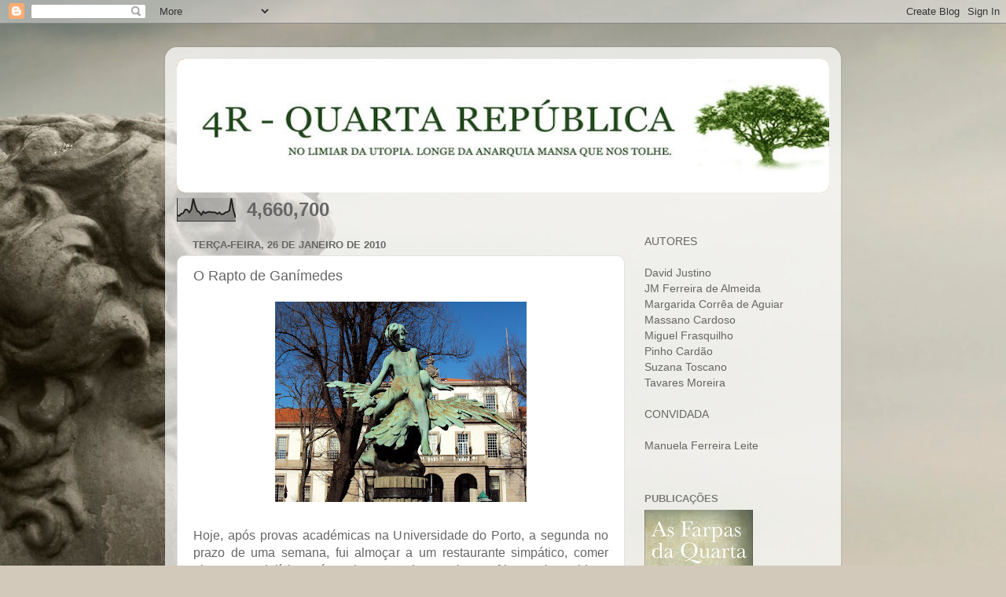

--- FILE ---
content_type: text/html; charset=UTF-8
request_url: https://quartarepublica.blogspot.com/2010/01/o-rapto-de-ganimedes.html
body_size: 23985
content:
<!DOCTYPE html>
<html class='v2' dir='ltr' lang='pt-PT'>
<head>
<link href='https://www.blogger.com/static/v1/widgets/335934321-css_bundle_v2.css' rel='stylesheet' type='text/css'/>
<meta content='width=1100' name='viewport'/>
<meta content='text/html; charset=UTF-8' http-equiv='Content-Type'/>
<meta content='blogger' name='generator'/>
<link href='https://quartarepublica.blogspot.com/favicon.ico' rel='icon' type='image/x-icon'/>
<link href='http://quartarepublica.blogspot.com/2010/01/o-rapto-de-ganimedes.html' rel='canonical'/>
<link rel="alternate" type="application/atom+xml" title="4R - Quarta República - Atom" href="https://quartarepublica.blogspot.com/feeds/posts/default" />
<link rel="alternate" type="application/rss+xml" title="4R - Quarta República - RSS" href="https://quartarepublica.blogspot.com/feeds/posts/default?alt=rss" />
<link rel="service.post" type="application/atom+xml" title="4R - Quarta República - Atom" href="https://www.blogger.com/feeds/8810054/posts/default" />

<link rel="alternate" type="application/atom+xml" title="4R - Quarta República - Atom" href="https://quartarepublica.blogspot.com/feeds/8410924271050319719/comments/default" />
<!--Can't find substitution for tag [blog.ieCssRetrofitLinks]-->
<link href='https://blogger.googleusercontent.com/img/b/R29vZ2xl/AVvXsEiSkHzkrA5_Ssz8QmCMxYnOGAroMZ9EFK0dec_QoxVgTEIjWKi77wVCjAYdn5IoUG8BTwRvCs9odr4xweDrthpbaYtw7ujStKHw0-w93v5lkAZwPBJveRPZH0tijcI9y5sSFcLNOg/s320/Rapto+de+Gan%C3%ADmedes+1.jpg' rel='image_src'/>
<meta content='http://quartarepublica.blogspot.com/2010/01/o-rapto-de-ganimedes.html' property='og:url'/>
<meta content='O Rapto de Ganímedes' property='og:title'/>
<meta content='Hoje, após provas académicas na Universidade do Porto, a segunda no prazo de uma semana, fui almoçar a um restaurante simpático, comer tripa...' property='og:description'/>
<meta content='https://blogger.googleusercontent.com/img/b/R29vZ2xl/AVvXsEiSkHzkrA5_Ssz8QmCMxYnOGAroMZ9EFK0dec_QoxVgTEIjWKi77wVCjAYdn5IoUG8BTwRvCs9odr4xweDrthpbaYtw7ujStKHw0-w93v5lkAZwPBJveRPZH0tijcI9y5sSFcLNOg/w1200-h630-p-k-no-nu/Rapto+de+Gan%C3%ADmedes+1.jpg' property='og:image'/>
<title>4R - Quarta República: O Rapto de Ganímedes</title>
<style id='page-skin-1' type='text/css'><!--
/*-----------------------------------------------
Blogger Template Style
Name:     Picture Window
Designer: Blogger
URL:      www.blogger.com
----------------------------------------------- */
/* Content
----------------------------------------------- */
body {
font: normal normal 16px 'Trebuchet MS', Trebuchet, sans-serif;
color: #666666;
background: #D2C9BA url(//themes.googleusercontent.com/image?id=0BwVBOzw_-hbMZTQ2NWFkZWYtNmIzMi00ZTZiLThiNTEtYWRkN2I3ZjUyMDYw) no-repeat fixed top center /* Credit: LordRunar (http://www.istockphoto.com/googleimages.php?id=2817149&platform=blogger) */;
}
html body .region-inner {
min-width: 0;
max-width: 100%;
width: auto;
}
.content-outer {
font-size: 90%;
}
a:link {
text-decoration:none;
color: #d08a17;
}
a:visited {
text-decoration:none;
color: #d08600;
}
a:hover {
text-decoration:underline;
color: #ecbc1b;
}
.content-outer {
background: transparent url(https://resources.blogblog.com/blogblog/data/1kt/transparent/white80.png) repeat scroll top left;
-moz-border-radius: 15px;
-webkit-border-radius: 15px;
-goog-ms-border-radius: 15px;
border-radius: 15px;
-moz-box-shadow: 0 0 3px rgba(0, 0, 0, .15);
-webkit-box-shadow: 0 0 3px rgba(0, 0, 0, .15);
-goog-ms-box-shadow: 0 0 3px rgba(0, 0, 0, .15);
box-shadow: 0 0 3px rgba(0, 0, 0, .15);
margin: 30px auto;
}
.content-inner {
padding: 15px;
}
/* Header
----------------------------------------------- */
.header-outer {
background: #d08a17 url(https://resources.blogblog.com/blogblog/data/1kt/transparent/header_gradient_shade.png) repeat-x scroll top left;
_background-image: none;
color: #ffffff;
-moz-border-radius: 10px;
-webkit-border-radius: 10px;
-goog-ms-border-radius: 10px;
border-radius: 10px;
}
.Header img, .Header #header-inner {
-moz-border-radius: 10px;
-webkit-border-radius: 10px;
-goog-ms-border-radius: 10px;
border-radius: 10px;
}
.header-inner .Header .titlewrapper,
.header-inner .Header .descriptionwrapper {
padding-left: 30px;
padding-right: 30px;
}
.Header h1 {
font: normal normal 36px Arial, Tahoma, Helvetica, FreeSans, sans-serif;
text-shadow: 1px 1px 3px rgba(0, 0, 0, 0.3);
}
.Header h1 a {
color: #ffffff;
}
.Header .description {
font-size: 130%;
}
/* Tabs
----------------------------------------------- */
.tabs-inner {
margin: .5em 0 0;
padding: 0;
}
.tabs-inner .section {
margin: 0;
}
.tabs-inner .widget ul {
padding: 0;
background: #fafafa url(https://resources.blogblog.com/blogblog/data/1kt/transparent/tabs_gradient_shade.png) repeat scroll bottom;
-moz-border-radius: 10px;
-webkit-border-radius: 10px;
-goog-ms-border-radius: 10px;
border-radius: 10px;
}
.tabs-inner .widget li {
border: none;
}
.tabs-inner .widget li a {
display: inline-block;
padding: .5em 1em;
margin-right: 0;
color: #992211;
font: normal normal 15px Arial, Tahoma, Helvetica, FreeSans, sans-serif;
-moz-border-radius: 0 0 0 0;
-webkit-border-top-left-radius: 0;
-webkit-border-top-right-radius: 0;
-goog-ms-border-radius: 0 0 0 0;
border-radius: 0 0 0 0;
background: transparent none no-repeat scroll top left;
border-right: 1px solid #d3d3d3;
}
.tabs-inner .widget li:first-child a {
padding-left: 1.25em;
-moz-border-radius-topleft: 10px;
-moz-border-radius-bottomleft: 10px;
-webkit-border-top-left-radius: 10px;
-webkit-border-bottom-left-radius: 10px;
-goog-ms-border-top-left-radius: 10px;
-goog-ms-border-bottom-left-radius: 10px;
border-top-left-radius: 10px;
border-bottom-left-radius: 10px;
}
.tabs-inner .widget li.selected a,
.tabs-inner .widget li a:hover {
position: relative;
z-index: 1;
background: #ffffff url(https://resources.blogblog.com/blogblog/data/1kt/transparent/tabs_gradient_shade.png) repeat scroll bottom;
color: #000000;
-moz-box-shadow: 0 0 0 rgba(0, 0, 0, .15);
-webkit-box-shadow: 0 0 0 rgba(0, 0, 0, .15);
-goog-ms-box-shadow: 0 0 0 rgba(0, 0, 0, .15);
box-shadow: 0 0 0 rgba(0, 0, 0, .15);
}
/* Headings
----------------------------------------------- */
h2 {
font: bold normal 13px Arial, Tahoma, Helvetica, FreeSans, sans-serif;
text-transform: uppercase;
color: #7d7d7d;
margin: .5em 0;
}
/* Main
----------------------------------------------- */
.main-outer {
background: transparent none repeat scroll top center;
-moz-border-radius: 0 0 0 0;
-webkit-border-top-left-radius: 0;
-webkit-border-top-right-radius: 0;
-webkit-border-bottom-left-radius: 0;
-webkit-border-bottom-right-radius: 0;
-goog-ms-border-radius: 0 0 0 0;
border-radius: 0 0 0 0;
-moz-box-shadow: 0 0 0 rgba(0, 0, 0, .15);
-webkit-box-shadow: 0 0 0 rgba(0, 0, 0, .15);
-goog-ms-box-shadow: 0 0 0 rgba(0, 0, 0, .15);
box-shadow: 0 0 0 rgba(0, 0, 0, .15);
}
.main-inner {
padding: 15px 5px 20px;
}
.main-inner .column-center-inner {
padding: 0 0;
}
.main-inner .column-left-inner {
padding-left: 0;
}
.main-inner .column-right-inner {
padding-right: 0;
}
/* Posts
----------------------------------------------- */
h3.post-title {
margin: 0;
font: normal normal 18px Verdana, Geneva, sans-serif;
}
.comments h4 {
margin: 1em 0 0;
font: normal normal 18px Verdana, Geneva, sans-serif;
}
.date-header span {
color: #666666;
}
.post-outer {
background-color: #ffffff;
border: solid 1px #e3e3e3;
-moz-border-radius: 10px;
-webkit-border-radius: 10px;
border-radius: 10px;
-goog-ms-border-radius: 10px;
padding: 15px 20px;
margin: 0 -20px 20px;
}
.post-body {
line-height: 1.4;
font-size: 110%;
position: relative;
}
.post-header {
margin: 0 0 1.5em;
color: #a5a5a5;
line-height: 1.6;
}
.post-footer {
margin: .5em 0 0;
color: #a5a5a5;
line-height: 1.6;
}
#blog-pager {
font-size: 140%
}
#comments .comment-author {
padding-top: 1.5em;
border-top: dashed 1px #ccc;
border-top: dashed 1px rgba(128, 128, 128, .5);
background-position: 0 1.5em;
}
#comments .comment-author:first-child {
padding-top: 0;
border-top: none;
}
.avatar-image-container {
margin: .2em 0 0;
}
/* Comments
----------------------------------------------- */
.comments .comments-content .icon.blog-author {
background-repeat: no-repeat;
background-image: url([data-uri]);
}
.comments .comments-content .loadmore a {
border-top: 1px solid #ecbc1b;
border-bottom: 1px solid #ecbc1b;
}
.comments .continue {
border-top: 2px solid #ecbc1b;
}
/* Widgets
----------------------------------------------- */
.widget ul, .widget #ArchiveList ul.flat {
padding: 0;
list-style: none;
}
.widget ul li, .widget #ArchiveList ul.flat li {
border-top: dashed 1px #ccc;
border-top: dashed 1px rgba(128, 128, 128, .5);
}
.widget ul li:first-child, .widget #ArchiveList ul.flat li:first-child {
border-top: none;
}
.widget .post-body ul {
list-style: disc;
}
.widget .post-body ul li {
border: none;
}
/* Footer
----------------------------------------------- */
.footer-outer {
color:#f3f3f3;
background: transparent url(https://resources.blogblog.com/blogblog/data/1kt/transparent/black50.png) repeat scroll top left;
-moz-border-radius: 10px 10px 10px 10px;
-webkit-border-top-left-radius: 10px;
-webkit-border-top-right-radius: 10px;
-webkit-border-bottom-left-radius: 10px;
-webkit-border-bottom-right-radius: 10px;
-goog-ms-border-radius: 10px 10px 10px 10px;
border-radius: 10px 10px 10px 10px;
-moz-box-shadow: 0 0 0 rgba(0, 0, 0, .15);
-webkit-box-shadow: 0 0 0 rgba(0, 0, 0, .15);
-goog-ms-box-shadow: 0 0 0 rgba(0, 0, 0, .15);
box-shadow: 0 0 0 rgba(0, 0, 0, .15);
}
.footer-inner {
padding: 10px 5px 20px;
}
.footer-outer a {
color: #f3ffe7;
}
.footer-outer a:visited {
color: #bbd2a5;
}
.footer-outer a:hover {
color: #ffffff;
}
.footer-outer .widget h2 {
color: #c3c3c3;
}
/* Mobile
----------------------------------------------- */
html body.mobile {
height: auto;
}
html body.mobile {
min-height: 480px;
background-size: 100% auto;
}
.mobile .body-fauxcolumn-outer {
background: transparent none repeat scroll top left;
}
html .mobile .mobile-date-outer, html .mobile .blog-pager {
border-bottom: none;
background: transparent none repeat scroll top center;
margin-bottom: 10px;
}
.mobile .date-outer {
background: transparent none repeat scroll top center;
}
.mobile .header-outer, .mobile .main-outer,
.mobile .post-outer, .mobile .footer-outer {
-moz-border-radius: 0;
-webkit-border-radius: 0;
-goog-ms-border-radius: 0;
border-radius: 0;
}
.mobile .content-outer,
.mobile .main-outer,
.mobile .post-outer {
background: inherit;
border: none;
}
.mobile .content-outer {
font-size: 100%;
}
.mobile-link-button {
background-color: #d08a17;
}
.mobile-link-button a:link, .mobile-link-button a:visited {
color: #ffffff;
}
.mobile-index-contents {
color: #666666;
}
.mobile .tabs-inner .PageList .widget-content {
background: #ffffff url(https://resources.blogblog.com/blogblog/data/1kt/transparent/tabs_gradient_shade.png) repeat scroll bottom;
color: #000000;
}
.mobile .tabs-inner .PageList .widget-content .pagelist-arrow {
border-left: 1px solid #d3d3d3;
}

--></style>
<style id='template-skin-1' type='text/css'><!--
body {
min-width: 860px;
}
.content-outer, .content-fauxcolumn-outer, .region-inner {
min-width: 860px;
max-width: 860px;
_width: 860px;
}
.main-inner .columns {
padding-left: 0px;
padding-right: 260px;
}
.main-inner .fauxcolumn-center-outer {
left: 0px;
right: 260px;
/* IE6 does not respect left and right together */
_width: expression(this.parentNode.offsetWidth -
parseInt("0px") -
parseInt("260px") + 'px');
}
.main-inner .fauxcolumn-left-outer {
width: 0px;
}
.main-inner .fauxcolumn-right-outer {
width: 260px;
}
.main-inner .column-left-outer {
width: 0px;
right: 100%;
margin-left: -0px;
}
.main-inner .column-right-outer {
width: 260px;
margin-right: -260px;
}
#layout {
min-width: 0;
}
#layout .content-outer {
min-width: 0;
width: 800px;
}
#layout .region-inner {
min-width: 0;
width: auto;
}
body#layout div.add_widget {
padding: 8px;
}
body#layout div.add_widget a {
margin-left: 32px;
}
--></style>
<style>
    body {background-image:url(\/\/themes.googleusercontent.com\/image?id=0BwVBOzw_-hbMZTQ2NWFkZWYtNmIzMi00ZTZiLThiNTEtYWRkN2I3ZjUyMDYw);}
    
@media (max-width: 200px) { body {background-image:url(\/\/themes.googleusercontent.com\/image?id=0BwVBOzw_-hbMZTQ2NWFkZWYtNmIzMi00ZTZiLThiNTEtYWRkN2I3ZjUyMDYw&options=w200);}}
@media (max-width: 400px) and (min-width: 201px) { body {background-image:url(\/\/themes.googleusercontent.com\/image?id=0BwVBOzw_-hbMZTQ2NWFkZWYtNmIzMi00ZTZiLThiNTEtYWRkN2I3ZjUyMDYw&options=w400);}}
@media (max-width: 800px) and (min-width: 401px) { body {background-image:url(\/\/themes.googleusercontent.com\/image?id=0BwVBOzw_-hbMZTQ2NWFkZWYtNmIzMi00ZTZiLThiNTEtYWRkN2I3ZjUyMDYw&options=w800);}}
@media (max-width: 1200px) and (min-width: 801px) { body {background-image:url(\/\/themes.googleusercontent.com\/image?id=0BwVBOzw_-hbMZTQ2NWFkZWYtNmIzMi00ZTZiLThiNTEtYWRkN2I3ZjUyMDYw&options=w1200);}}
/* Last tag covers anything over one higher than the previous max-size cap. */
@media (min-width: 1201px) { body {background-image:url(\/\/themes.googleusercontent.com\/image?id=0BwVBOzw_-hbMZTQ2NWFkZWYtNmIzMi00ZTZiLThiNTEtYWRkN2I3ZjUyMDYw&options=w1600);}}
  </style>
<link href='https://www.blogger.com/dyn-css/authorization.css?targetBlogID=8810054&amp;zx=22ef2e36-f350-443f-9314-1c7f17b54083' media='none' onload='if(media!=&#39;all&#39;)media=&#39;all&#39;' rel='stylesheet'/><noscript><link href='https://www.blogger.com/dyn-css/authorization.css?targetBlogID=8810054&amp;zx=22ef2e36-f350-443f-9314-1c7f17b54083' rel='stylesheet'/></noscript>
<meta name='google-adsense-platform-account' content='ca-host-pub-1556223355139109'/>
<meta name='google-adsense-platform-domain' content='blogspot.com'/>

</head>
<body class='loading variant-shade'>
<div class='navbar section' id='navbar' name='Navbar'><div class='widget Navbar' data-version='1' id='Navbar1'><script type="text/javascript">
    function setAttributeOnload(object, attribute, val) {
      if(window.addEventListener) {
        window.addEventListener('load',
          function(){ object[attribute] = val; }, false);
      } else {
        window.attachEvent('onload', function(){ object[attribute] = val; });
      }
    }
  </script>
<div id="navbar-iframe-container"></div>
<script type="text/javascript" src="https://apis.google.com/js/platform.js"></script>
<script type="text/javascript">
      gapi.load("gapi.iframes:gapi.iframes.style.bubble", function() {
        if (gapi.iframes && gapi.iframes.getContext) {
          gapi.iframes.getContext().openChild({
              url: 'https://www.blogger.com/navbar/8810054?po\x3d8410924271050319719\x26origin\x3dhttps://quartarepublica.blogspot.com',
              where: document.getElementById("navbar-iframe-container"),
              id: "navbar-iframe"
          });
        }
      });
    </script><script type="text/javascript">
(function() {
var script = document.createElement('script');
script.type = 'text/javascript';
script.src = '//pagead2.googlesyndication.com/pagead/js/google_top_exp.js';
var head = document.getElementsByTagName('head')[0];
if (head) {
head.appendChild(script);
}})();
</script>
</div></div>
<div class='body-fauxcolumns'>
<div class='fauxcolumn-outer body-fauxcolumn-outer'>
<div class='cap-top'>
<div class='cap-left'></div>
<div class='cap-right'></div>
</div>
<div class='fauxborder-left'>
<div class='fauxborder-right'></div>
<div class='fauxcolumn-inner'>
</div>
</div>
<div class='cap-bottom'>
<div class='cap-left'></div>
<div class='cap-right'></div>
</div>
</div>
</div>
<div class='content'>
<div class='content-fauxcolumns'>
<div class='fauxcolumn-outer content-fauxcolumn-outer'>
<div class='cap-top'>
<div class='cap-left'></div>
<div class='cap-right'></div>
</div>
<div class='fauxborder-left'>
<div class='fauxborder-right'></div>
<div class='fauxcolumn-inner'>
</div>
</div>
<div class='cap-bottom'>
<div class='cap-left'></div>
<div class='cap-right'></div>
</div>
</div>
</div>
<div class='content-outer'>
<div class='content-cap-top cap-top'>
<div class='cap-left'></div>
<div class='cap-right'></div>
</div>
<div class='fauxborder-left content-fauxborder-left'>
<div class='fauxborder-right content-fauxborder-right'></div>
<div class='content-inner'>
<header>
<div class='header-outer'>
<div class='header-cap-top cap-top'>
<div class='cap-left'></div>
<div class='cap-right'></div>
</div>
<div class='fauxborder-left header-fauxborder-left'>
<div class='fauxborder-right header-fauxborder-right'></div>
<div class='region-inner header-inner'>
<div class='header section' id='header' name='Cabeçalho'><div class='widget Header' data-version='1' id='Header1'>
<div id='header-inner'>
<a href='https://quartarepublica.blogspot.com/' style='display: block'>
<img alt='4R - Quarta República' height='170px; ' id='Header1_headerimg' src='https://blogger.googleusercontent.com/img/b/R29vZ2xl/AVvXsEitSYTEu8Sumodh0EfLXZn7LeNXLEMUBobUrouRYlFx4jeyhYnCSZccIawo2KyIVzf6SYXOF80anAixUk2U88z7UJb5TcwaekOz6HbHgWfHc_Ya2__Xqqk4d_pLCHHY4i6Yyj9Qxg/s1600/4r_logo5.jpg' style='display: block' width='880px; '/>
</a>
</div>
</div></div>
</div>
</div>
<div class='header-cap-bottom cap-bottom'>
<div class='cap-left'></div>
<div class='cap-right'></div>
</div>
</div>
</header>
<div class='tabs-outer'>
<div class='tabs-cap-top cap-top'>
<div class='cap-left'></div>
<div class='cap-right'></div>
</div>
<div class='fauxborder-left tabs-fauxborder-left'>
<div class='fauxborder-right tabs-fauxborder-right'></div>
<div class='region-inner tabs-inner'>
<div class='tabs section' id='crosscol' name='Entre colunas'><div class='widget Stats' data-version='1' id='Stats1'>
<h2>Número total de visualizações de páginas</h2>
<div class='widget-content'>
<div id='Stats1_content' style='display: none;'>
<script src='https://www.gstatic.com/charts/loader.js' type='text/javascript'></script>
<span id='Stats1_sparklinespan' style='display:inline-block; width:75px; height:30px'></span>
<span class='counter-wrapper text-counter-wrapper' id='Stats1_totalCount'>
</span>
<div class='clear'></div>
</div>
</div>
</div></div>
<div class='tabs no-items section' id='crosscol-overflow' name='Cross-Column 2'></div>
</div>
</div>
<div class='tabs-cap-bottom cap-bottom'>
<div class='cap-left'></div>
<div class='cap-right'></div>
</div>
</div>
<div class='main-outer'>
<div class='main-cap-top cap-top'>
<div class='cap-left'></div>
<div class='cap-right'></div>
</div>
<div class='fauxborder-left main-fauxborder-left'>
<div class='fauxborder-right main-fauxborder-right'></div>
<div class='region-inner main-inner'>
<div class='columns fauxcolumns'>
<div class='fauxcolumn-outer fauxcolumn-center-outer'>
<div class='cap-top'>
<div class='cap-left'></div>
<div class='cap-right'></div>
</div>
<div class='fauxborder-left'>
<div class='fauxborder-right'></div>
<div class='fauxcolumn-inner'>
</div>
</div>
<div class='cap-bottom'>
<div class='cap-left'></div>
<div class='cap-right'></div>
</div>
</div>
<div class='fauxcolumn-outer fauxcolumn-left-outer'>
<div class='cap-top'>
<div class='cap-left'></div>
<div class='cap-right'></div>
</div>
<div class='fauxborder-left'>
<div class='fauxborder-right'></div>
<div class='fauxcolumn-inner'>
</div>
</div>
<div class='cap-bottom'>
<div class='cap-left'></div>
<div class='cap-right'></div>
</div>
</div>
<div class='fauxcolumn-outer fauxcolumn-right-outer'>
<div class='cap-top'>
<div class='cap-left'></div>
<div class='cap-right'></div>
</div>
<div class='fauxborder-left'>
<div class='fauxborder-right'></div>
<div class='fauxcolumn-inner'>
</div>
</div>
<div class='cap-bottom'>
<div class='cap-left'></div>
<div class='cap-right'></div>
</div>
</div>
<!-- corrects IE6 width calculation -->
<div class='columns-inner'>
<div class='column-center-outer'>
<div class='column-center-inner'>
<div class='main section' id='main' name='Principal'><div class='widget Blog' data-version='1' id='Blog1'>
<div class='blog-posts hfeed'>

          <div class="date-outer">
        
<h2 class='date-header'><span>terça-feira, 26 de janeiro de 2010</span></h2>

          <div class="date-posts">
        
<div class='post-outer'>
<div class='post hentry uncustomized-post-template' itemprop='blogPost' itemscope='itemscope' itemtype='http://schema.org/BlogPosting'>
<meta content='https://blogger.googleusercontent.com/img/b/R29vZ2xl/AVvXsEiSkHzkrA5_Ssz8QmCMxYnOGAroMZ9EFK0dec_QoxVgTEIjWKi77wVCjAYdn5IoUG8BTwRvCs9odr4xweDrthpbaYtw7ujStKHw0-w93v5lkAZwPBJveRPZH0tijcI9y5sSFcLNOg/s320/Rapto+de+Gan%C3%ADmedes+1.jpg' itemprop='image_url'/>
<meta content='8810054' itemprop='blogId'/>
<meta content='8410924271050319719' itemprop='postId'/>
<a name='8410924271050319719'></a>
<h3 class='post-title entry-title' itemprop='name'>
O Rapto de Ganímedes
</h3>
<div class='post-header'>
<div class='post-header-line-1'></div>
</div>
<div class='post-body entry-content' id='post-body-8410924271050319719' itemprop='description articleBody'>
<a href="https://blogger.googleusercontent.com/img/b/R29vZ2xl/AVvXsEiSkHzkrA5_Ssz8QmCMxYnOGAroMZ9EFK0dec_QoxVgTEIjWKi77wVCjAYdn5IoUG8BTwRvCs9odr4xweDrthpbaYtw7ujStKHw0-w93v5lkAZwPBJveRPZH0tijcI9y5sSFcLNOg/s1600-h/Rapto+de+Gan%C3%ADmedes+1.jpg" onblur="try {parent.deselectBloggerImageGracefully();} catch(e) {}"><img alt="" border="0" id="BLOGGER_PHOTO_ID_5431183283030278402" src="https://blogger.googleusercontent.com/img/b/R29vZ2xl/AVvXsEiSkHzkrA5_Ssz8QmCMxYnOGAroMZ9EFK0dec_QoxVgTEIjWKi77wVCjAYdn5IoUG8BTwRvCs9odr4xweDrthpbaYtw7ujStKHw0-w93v5lkAZwPBJveRPZH0tijcI9y5sSFcLNOg/s320/Rapto+de+Gan%C3%ADmedes+1.jpg" style="margin: 0px auto 10px; display: block; text-align: center; cursor: pointer; width: 320px; height: 255px;" /></a><br /><div style="text-align: justify;">Hoje, após provas académicas na Universidade do Porto, a segunda no prazo de uma semana, fui almoçar a um restaurante simpático, comer tripas. Uma delícia. Após o almoço, embora estivesse frio, o sol convidava a dar uma volta. Ainda entrei nalguns alfarrabistas, que estavam abertos, mas não senti grande vontade em adquirir qualquer obra. Habitualmente tudo começa com um livro que me atrai sobremaneira, e depois, depois devo desencadear alguma reação meio esquisita e compro uma série deles. Desta feita não houve nenhum que tivesse despoletado a ignição. Fui por aí acima. Muitas lojas, casas antigas a precisar de cuidados, um certo desleixo a esconder nostalgias de um passado rico e febril. É pena. Acabei por ir até à Praça da República. Espaçosa e &#8220;habitada&#8221; por muitas pessoas. Algumas eram velhas, mas outras eram novas com aspeto de estarem habituadas a navegar, ociosamente, naqueles espaços, chupando cigarros e escapando-se de vez em quando até alguma taverna perdida nas ruas transversais. O jardim merecia um pouco de mais cuidado. Uma estátua chamou-me a atenção. Era do padre Américo que, transformada em verdadeiro altar, denunciava sinais evidentes de fervorosa devoção à sua figura. Gostei da beleza da estátua. Um sentido estético profundo. Continuei a marcha em direção ao topo. Foi quando vi um bronze a acenar-me. Aproximei-me e fiquei embasbacado. Que obra mais bela! &#8220;<span style="font-style: italic;">O Rapto de Ganímedes</span>&#8221;. O que é que faz aqui uma preciosidade destas? Quem é que a terá parido? Porquê na Praça da República? Não vejo qualquer relação com a república! Incrível. Tenho a sensação de que fiquei durante alguns minutos a olhá-la. Tirei uma foto que reproduzo aqui. Depois fui ver e acabei por ler que é uma escultura de um artista de Avintes, António Fernandes de Sá.<br /><br /><span style="font-style: italic;">Em 1898 nascia a primeira obra de <a href="http://pereira-da-silva.blogspot.com/2009/12/tres-escultores-de-valia.html">Fernandes de Sá</a>, &#8220;O Rapto de Ganímedes&#8221;, uma prova admirável de assimilação do espírito da arte francesa de então, ensinada pelos Mestres Falguiére e Puech, dois vanguardistas de oposição ao revolucionismo estético de Rodin. &#8220;Serviu-me de modelo para o Ganímedes um lindo rapazinho italiano. Trabalhei dias e dias com todo o ardor e toda a vontade. Por vezes, esquecia-me de comer e ia almoçar às três e quatro horas da tarde. Ah, mas valeu a pena! <a href="http://contosencantar.blogspot.com/2009/06/o-rapto-de-ganimedes.html">O Rapto de Ganímedes</a>, para deslumbramento dos meus 23 anos, foi admitido no Salon (1989), na Exposição Universal de Paris (1900) e na Exposição da Sociedade de Belas-Artes de Lisboa (1902).&#8221; </span><br /><br />Quando voltar ao Porto, vou dar uma saltada até aquele espaço e deliciar-me com o efeito produzido por uma excecional obra de arte...<br /></div>
<div style='clear: both;'></div>
</div>
<div class='post-footer'>
<div class='post-footer-line post-footer-line-1'>
<span class='post-author vcard'>
Publicada por
<span class='fn' itemprop='author' itemscope='itemscope' itemtype='http://schema.org/Person'>
<meta content='https://www.blogger.com/profile/11143379386027756455' itemprop='url'/>
<a class='g-profile' href='https://www.blogger.com/profile/11143379386027756455' rel='author' title='author profile'>
<span itemprop='name'>Massano Cardoso</span>
</a>
</span>
</span>
<span class='post-timestamp'>
à(s)
<meta content='http://quartarepublica.blogspot.com/2010/01/o-rapto-de-ganimedes.html' itemprop='url'/>
<a class='timestamp-link' href='https://quartarepublica.blogspot.com/2010/01/o-rapto-de-ganimedes.html' rel='bookmark' title='permanent link'><abbr class='published' itemprop='datePublished' title='2010-01-26T22:43:00Z'>22:43:00</abbr></a>
</span>
<span class='post-comment-link'>
</span>
<span class='post-icons'>
<span class='item-action'>
<a href='https://www.blogger.com/email-post/8810054/8410924271050319719' title='Enviar a mensagem por correio electrónico'>
<img alt='' class='icon-action' height='13' src='https://resources.blogblog.com/img/icon18_email.gif' width='18'/>
</a>
</span>
<span class='item-control blog-admin pid-1027646256'>
<a href='https://www.blogger.com/post-edit.g?blogID=8810054&postID=8410924271050319719&from=pencil' title='Editar mensagem'>
<img alt='' class='icon-action' height='18' src='https://resources.blogblog.com/img/icon18_edit_allbkg.gif' width='18'/>
</a>
</span>
</span>
<div class='post-share-buttons goog-inline-block'>
<a class='goog-inline-block share-button sb-email' href='https://www.blogger.com/share-post.g?blogID=8810054&postID=8410924271050319719&target=email' target='_blank' title='Enviar a mensagem por email'><span class='share-button-link-text'>Enviar a mensagem por email</span></a><a class='goog-inline-block share-button sb-blog' href='https://www.blogger.com/share-post.g?blogID=8810054&postID=8410924271050319719&target=blog' onclick='window.open(this.href, "_blank", "height=270,width=475"); return false;' target='_blank' title='Dê a sua opinião!'><span class='share-button-link-text'>Dê a sua opinião!</span></a><a class='goog-inline-block share-button sb-twitter' href='https://www.blogger.com/share-post.g?blogID=8810054&postID=8410924271050319719&target=twitter' target='_blank' title='Partilhar no X'><span class='share-button-link-text'>Partilhar no X</span></a><a class='goog-inline-block share-button sb-facebook' href='https://www.blogger.com/share-post.g?blogID=8810054&postID=8410924271050319719&target=facebook' onclick='window.open(this.href, "_blank", "height=430,width=640"); return false;' target='_blank' title='Partilhar no Facebook'><span class='share-button-link-text'>Partilhar no Facebook</span></a><a class='goog-inline-block share-button sb-pinterest' href='https://www.blogger.com/share-post.g?blogID=8810054&postID=8410924271050319719&target=pinterest' target='_blank' title='Partilhar no Pinterest'><span class='share-button-link-text'>Partilhar no Pinterest</span></a>
</div>
</div>
<div class='post-footer-line post-footer-line-2'>
<span class='post-labels'>
</span>
</div>
<div class='post-footer-line post-footer-line-3'>
<span class='post-location'>
</span>
</div>
</div>
</div>
<div class='comments' id='comments'>
<a name='comments'></a>
<h4>9 comentários:</h4>
<div id='Blog1_comments-block-wrapper'>
<dl class='avatar-comment-indent' id='comments-block'>
<dt class='comment-author blog-author' id='c5356604924739872059'>
<a name='c5356604924739872059'></a>
<div class="avatar-image-container avatar-stock"><span dir="ltr"><a href="https://www.blogger.com/profile/00059595489788215247" target="" rel="nofollow" onclick="" class="avatar-hovercard" id="av-5356604924739872059-00059595489788215247"><img src="//www.blogger.com/img/blogger_logo_round_35.png" width="35" height="35" alt="" title="Margarida Corr&ecirc;a de Aguiar">

</a></span></div>
<a href='https://www.blogger.com/profile/00059595489788215247' rel='nofollow'>Margarida Corrêa de Aguiar</a>
disse...
</dt>
<dd class='comment-body' id='Blog1_cmt-5356604924739872059'>
<p>
Caro Professor Massano Cardoso<br />Quando menos esperamos descobrimos coisas que nos alimentam a alma! Não nos faltam talentosos artistas e belas obras de arte. Pena que sejam tão anónimos e que o património artístico não seja devidamente acarinhado, conservando-o e visitando-o. Não é, a ver pela fotografia, o que acontece com a bela estátua &quot;O Rapto de Ganímedes&quot; a precisar de reparar o verdete que avança sobre o bronze. <br />Li com fascínio a lenda do rapto de Ganímedes por Zeus, apaixonado e desejoso de possuir tão jovem e belo rapaz...
</p>
</dd>
<dd class='comment-footer'>
<span class='comment-timestamp'>
<a href='https://quartarepublica.blogspot.com/2010/01/o-rapto-de-ganimedes.html?showComment=1264548177354#c5356604924739872059' title='comment permalink'>
23:22
</a>
<span class='item-control blog-admin pid-249359965'>
<a class='comment-delete' href='https://www.blogger.com/comment/delete/8810054/5356604924739872059' title='Eliminar comentário'>
<img src='https://resources.blogblog.com/img/icon_delete13.gif'/>
</a>
</span>
</span>
</dd>
<dt class='comment-author ' id='c8380973277073291913'>
<a name='c8380973277073291913'></a>
<div class="avatar-image-container vcard"><span dir="ltr"><a href="https://www.blogger.com/profile/06850832531325809191" target="" rel="nofollow" onclick="" class="avatar-hovercard" id="av-8380973277073291913-06850832531325809191"><img src="https://resources.blogblog.com/img/blank.gif" width="35" height="35" class="delayLoad" style="display: none;" longdesc="//blogger.googleusercontent.com/img/b/R29vZ2xl/AVvXsEiHGSsGzm4WPdbtBIDpYFYstuVfZhgbpqB1Ott416a042JYoQXgWte63SSR3j3bt_EZmLdZ3cHGlECYSAJtE7IjlCOx9unt1IbmM3Z8u-O5Z5eDgxq4Rr-XOYDEI58jVQ/s45-c/rrfff+287.JPG" alt="" title="jotaC">

<noscript><img src="//blogger.googleusercontent.com/img/b/R29vZ2xl/AVvXsEiHGSsGzm4WPdbtBIDpYFYstuVfZhgbpqB1Ott416a042JYoQXgWte63SSR3j3bt_EZmLdZ3cHGlECYSAJtE7IjlCOx9unt1IbmM3Z8u-O5Z5eDgxq4Rr-XOYDEI58jVQ/s45-c/rrfff+287.JPG" width="35" height="35" class="photo" alt=""></noscript></a></span></div>
<a href='https://www.blogger.com/profile/06850832531325809191' rel='nofollow'>jotaC</a>
disse...
</dt>
<dd class='comment-body' id='Blog1_cmt-8380973277073291913'>
<p>
Concordo com a Dra. Margarida Aguiar, a estátua está a precisar de cuidados...agora o que eu não sabia é que o Zeus gostava de dar conselhos a fedelhos!...
</p>
</dd>
<dd class='comment-footer'>
<span class='comment-timestamp'>
<a href='https://quartarepublica.blogspot.com/2010/01/o-rapto-de-ganimedes.html?showComment=1264548705518#c8380973277073291913' title='comment permalink'>
23:31
</a>
<span class='item-control blog-admin pid-1550693269'>
<a class='comment-delete' href='https://www.blogger.com/comment/delete/8810054/8380973277073291913' title='Eliminar comentário'>
<img src='https://resources.blogblog.com/img/icon_delete13.gif'/>
</a>
</span>
</span>
</dd>
<dt class='comment-author ' id='c6190402368953601982'>
<a name='c6190402368953601982'></a>
<div class="avatar-image-container vcard"><span dir="ltr"><a href="https://www.blogger.com/profile/16863511724235057526" target="" rel="nofollow" onclick="" class="avatar-hovercard" id="av-6190402368953601982-16863511724235057526"><img src="https://resources.blogblog.com/img/blank.gif" width="35" height="35" class="delayLoad" style="display: none;" longdesc="//blogger.googleusercontent.com/img/b/R29vZ2xl/AVvXsEgXRcVpUvQylOGLu89cuddj6qGVSCJtzl7AS8qW7nRLDpj4dtTC5QVj8U1z__WPcRk_wjOEATQXgWX2MwbZlNasOYqtI975z8Iaq-sBM9c6cVYOkCLPax6wQe4nuu9DEQ/s45-c/PRAIA.jpg" alt="" title="Catarina">

<noscript><img src="//blogger.googleusercontent.com/img/b/R29vZ2xl/AVvXsEgXRcVpUvQylOGLu89cuddj6qGVSCJtzl7AS8qW7nRLDpj4dtTC5QVj8U1z__WPcRk_wjOEATQXgWX2MwbZlNasOYqtI975z8Iaq-sBM9c6cVYOkCLPax6wQe4nuu9DEQ/s45-c/PRAIA.jpg" width="35" height="35" class="photo" alt=""></noscript></a></span></div>
<a href='https://www.blogger.com/profile/16863511724235057526' rel='nofollow'>Catarina</a>
disse...
</dt>
<dd class='comment-body' id='Blog1_cmt-6190402368953601982'>
<p>
Mas eu também não! Zeus?! Ah!<br />Sempre disposto a compartilhar connosco as suas descobertas, o seu conhecimento! Obrigada! : )
</p>
</dd>
<dd class='comment-footer'>
<span class='comment-timestamp'>
<a href='https://quartarepublica.blogspot.com/2010/01/o-rapto-de-ganimedes.html?showComment=1264549628476#c6190402368953601982' title='comment permalink'>
23:47
</a>
<span class='item-control blog-admin pid-456076687'>
<a class='comment-delete' href='https://www.blogger.com/comment/delete/8810054/6190402368953601982' title='Eliminar comentário'>
<img src='https://resources.blogblog.com/img/icon_delete13.gif'/>
</a>
</span>
</span>
</dd>
<dt class='comment-author ' id='c4541384555738884227'>
<a name='c4541384555738884227'></a>
<div class="avatar-image-container vcard"><span dir="ltr"><a href="https://www.blogger.com/profile/14478722243230041009" target="" rel="nofollow" onclick="" class="avatar-hovercard" id="av-4541384555738884227-14478722243230041009"><img src="https://resources.blogblog.com/img/blank.gif" width="35" height="35" class="delayLoad" style="display: none;" longdesc="//1.bp.blogspot.com/_K5p1eBT1MTo/SuyfED4iYqI/AAAAAAAAABs/xOdMqYj4jjk/S45-s35/1222274863hUqPvl1%2Bsunrise%2B4.jpg" alt="" title="Fenix">

<noscript><img src="//1.bp.blogspot.com/_K5p1eBT1MTo/SuyfED4iYqI/AAAAAAAAABs/xOdMqYj4jjk/S45-s35/1222274863hUqPvl1%2Bsunrise%2B4.jpg" width="35" height="35" class="photo" alt=""></noscript></a></span></div>
<a href='https://www.blogger.com/profile/14478722243230041009' rel='nofollow'>Fenix</a>
disse...
</dt>
<dd class='comment-body' id='Blog1_cmt-4541384555738884227'>
<p>
Caro Professor,<br />Sinto-me agradecida e envergonhada!<br />Agradecida porque pela PRIMEIRA VEZ VI esta estátua, apesar de a ter OLHADO inúmeras vezes; pois sendo eu natural do distrito do Porto e tendo trabalhado largos anos na Praça da Liberdade, muitas vezes passei e ainda passo na Praça da República, sem nunca ter atravessado o seu jardim! Quanto ao autor da obra, nasceu numa terra (Avintes,em V.N.Gaia)cujos habitantes, na m/ infância (nasci e estudei em V.N. Gaia)eram conotados com o que vulgarmente se chamam &quot;parolos&quot;...devido ao atraso da terra, apesar da sua famosa &quot;broa de Avintes&quot;. Afinal, tal terra tinha &quot;gerado&quot; um tão grande artista. Fiquei envergonhada porque não vi com olhos de ver o que estava à frente dos m/ olhos e por ter ideias preconceituosas dessa terra e da sua gente. Obrigada pela sua sensibilidade e partilha.
</p>
</dd>
<dd class='comment-footer'>
<span class='comment-timestamp'>
<a href='https://quartarepublica.blogspot.com/2010/01/o-rapto-de-ganimedes.html?showComment=1264550456631#c4541384555738884227' title='comment permalink'>
00:00
</a>
<span class='item-control blog-admin pid-801373449'>
<a class='comment-delete' href='https://www.blogger.com/comment/delete/8810054/4541384555738884227' title='Eliminar comentário'>
<img src='https://resources.blogblog.com/img/icon_delete13.gif'/>
</a>
</span>
</span>
</dd>
<dt class='comment-author ' id='c4974190316586646092'>
<a name='c4974190316586646092'></a>
<div class="avatar-image-container vcard"><span dir="ltr"><a href="https://www.blogger.com/profile/16863511724235057526" target="" rel="nofollow" onclick="" class="avatar-hovercard" id="av-4974190316586646092-16863511724235057526"><img src="https://resources.blogblog.com/img/blank.gif" width="35" height="35" class="delayLoad" style="display: none;" longdesc="//blogger.googleusercontent.com/img/b/R29vZ2xl/AVvXsEgXRcVpUvQylOGLu89cuddj6qGVSCJtzl7AS8qW7nRLDpj4dtTC5QVj8U1z__WPcRk_wjOEATQXgWX2MwbZlNasOYqtI975z8Iaq-sBM9c6cVYOkCLPax6wQe4nuu9DEQ/s45-c/PRAIA.jpg" alt="" title="Catarina">

<noscript><img src="//blogger.googleusercontent.com/img/b/R29vZ2xl/AVvXsEgXRcVpUvQylOGLu89cuddj6qGVSCJtzl7AS8qW7nRLDpj4dtTC5QVj8U1z__WPcRk_wjOEATQXgWX2MwbZlNasOYqtI975z8Iaq-sBM9c6cVYOkCLPax6wQe4nuu9DEQ/s45-c/PRAIA.jpg" width="35" height="35" class="photo" alt=""></noscript></a></span></div>
<a href='https://www.blogger.com/profile/16863511724235057526' rel='nofollow'>Catarina</a>
disse...
</dt>
<dd class='comment-body' id='Blog1_cmt-4974190316586646092'>
<p>
Fenix, não posso ler o seu comentário sem lhe dizer que gostei!<br />Já me tem acontecido, admito: olho mas  não &#8220;vejo com olhos de ver&#8221;!
</p>
</dd>
<dd class='comment-footer'>
<span class='comment-timestamp'>
<a href='https://quartarepublica.blogspot.com/2010/01/o-rapto-de-ganimedes.html?showComment=1264550890622#c4974190316586646092' title='comment permalink'>
00:08
</a>
<span class='item-control blog-admin pid-456076687'>
<a class='comment-delete' href='https://www.blogger.com/comment/delete/8810054/4974190316586646092' title='Eliminar comentário'>
<img src='https://resources.blogblog.com/img/icon_delete13.gif'/>
</a>
</span>
</span>
</dd>
<dt class='comment-author blog-author' id='c4632692754933780354'>
<a name='c4632692754933780354'></a>
<div class="avatar-image-container avatar-stock"><span dir="ltr"><a href="https://www.blogger.com/profile/11143379386027756455" target="" rel="nofollow" onclick="" class="avatar-hovercard" id="av-4632692754933780354-11143379386027756455"><img src="//www.blogger.com/img/blogger_logo_round_35.png" width="35" height="35" alt="" title="Massano Cardoso">

</a></span></div>
<a href='https://www.blogger.com/profile/11143379386027756455' rel='nofollow'>Massano Cardoso</a>
disse...
</dt>
<dd class='comment-body' id='Blog1_cmt-4632692754933780354'>
<p>
Não falei da sujidade da estátua porque era mais do que evidente. O verdete, a face direita enegrecida como se fosse um lenço de negras lágrimas e o guano recente das pombas, e outra passarada, a borrar Ganimedes não conseguem, mesmo assim, roubar o encanto que emana da escultura. Agora imaginem-na limpa e cuidada! No fundo reflete muito do que nós somos: enquanto uns são excelentes artistas, outros não respeitam e nem cuidam de um património valioso capaz de contribuir para a cultura de um povo.<br />Há tempos - cheguei mesmo a escrever neste blog -, denunciei o estado de sujidade em que se encontrava a bela estátua de Brotero, &#8220;amante dos mortais&#8221;, no Jardim Botânico em Coimbra. Também consegui que fosse publicado num jornal da cidade. Resultado? Passados uns dias a estátua recuperou a sua &#8220;cor&#8221; original. Seria interessante que Ganimedes e Zeus, neste caso transformado em águia, pudesse recuperar a sua &#8220;pureza&#8221; inicial. Patine ou sujidade?
</p>
</dd>
<dd class='comment-footer'>
<span class='comment-timestamp'>
<a href='https://quartarepublica.blogspot.com/2010/01/o-rapto-de-ganimedes.html?showComment=1264551432219#c4632692754933780354' title='comment permalink'>
00:17
</a>
<span class='item-control blog-admin pid-1027646256'>
<a class='comment-delete' href='https://www.blogger.com/comment/delete/8810054/4632692754933780354' title='Eliminar comentário'>
<img src='https://resources.blogblog.com/img/icon_delete13.gif'/>
</a>
</span>
</span>
</dd>
<dt class='comment-author blog-author' id='c8341893550946875401'>
<a name='c8341893550946875401'></a>
<div class="avatar-image-container avatar-stock"><span dir="ltr"><a href="https://www.blogger.com/profile/11143379386027756455" target="" rel="nofollow" onclick="" class="avatar-hovercard" id="av-8341893550946875401-11143379386027756455"><img src="//www.blogger.com/img/blogger_logo_round_35.png" width="35" height="35" alt="" title="Massano Cardoso">

</a></span></div>
<a href='https://www.blogger.com/profile/11143379386027756455' rel='nofollow'>Massano Cardoso</a>
disse...
</dt>
<dd class='comment-body' id='Blog1_cmt-8341893550946875401'>
<p>
Fenix<br /><br />A emoção que sentiu ao ler esta pequena nota é para mim muito gratificante. Eu é que lhe fico agradecido, porque  nunca me passou pela cabeça que pudesse desencadear tamanha sensação. Mas olhe, quem sabe se não foi Ganímedes que a contagiou com a sua beleza..
</p>
</dd>
<dd class='comment-footer'>
<span class='comment-timestamp'>
<a href='https://quartarepublica.blogspot.com/2010/01/o-rapto-de-ganimedes.html?showComment=1264551669768#c8341893550946875401' title='comment permalink'>
00:21
</a>
<span class='item-control blog-admin pid-1027646256'>
<a class='comment-delete' href='https://www.blogger.com/comment/delete/8810054/8341893550946875401' title='Eliminar comentário'>
<img src='https://resources.blogblog.com/img/icon_delete13.gif'/>
</a>
</span>
</span>
</dd>
<dt class='comment-author ' id='c6303852984321079581'>
<a name='c6303852984321079581'></a>
<div class="avatar-image-container vcard"><span dir="ltr"><a href="https://www.blogger.com/profile/08050771950264834903" target="" rel="nofollow" onclick="" class="avatar-hovercard" id="av-6303852984321079581-08050771950264834903"><img src="https://resources.blogblog.com/img/blank.gif" width="35" height="35" class="delayLoad" style="display: none;" longdesc="//blogger.googleusercontent.com/img/b/R29vZ2xl/AVvXsEiLHInZlBDe0iejHQr9ovNJzU1QBZz4olS4_wKre2Bc2nifB9YRKjspN6DcobKBr2UbV5k00f9r69F1a-QTgF8HwW4zto9aojTHlAL57tb_xykx5CILMOqP09ffzJ0W7g/s45-c/*" alt="" title="Bartolomeu">

<noscript><img src="//blogger.googleusercontent.com/img/b/R29vZ2xl/AVvXsEiLHInZlBDe0iejHQr9ovNJzU1QBZz4olS4_wKre2Bc2nifB9YRKjspN6DcobKBr2UbV5k00f9r69F1a-QTgF8HwW4zto9aojTHlAL57tb_xykx5CILMOqP09ffzJ0W7g/s45-c/*" width="35" height="35" class="photo" alt=""></noscript></a></span></div>
<a href='https://www.blogger.com/profile/08050771950264834903' rel='nofollow'>Bartolomeu</a>
disse...
</dt>
<dd class='comment-body' id='Blog1_cmt-6303852984321079581'>
<p>
&quot;O Rapto de Ganímedes&quot; é um óleo do pintor Rubens, é do mesmo autor, um outro intitulado &quot;Cristo Triunfando da Morte&quot;. Notam-se as semelhanças entre as figuras de Ganímedes e de Cristo, assim como das histórias que lhes deram origem.<br />Ganímedes fora raptado por Zeus que se seduziu pela sua beleza, o possuiu e o colocou no olimpo. Cristo teria sido raptado pela morte se a força do seu amor pela humanidade, não suplantasse a força da morte.
</p>
</dd>
<dd class='comment-footer'>
<span class='comment-timestamp'>
<a href='https://quartarepublica.blogspot.com/2010/01/o-rapto-de-ganimedes.html?showComment=1264587351680#c6303852984321079581' title='comment permalink'>
10:15
</a>
<span class='item-control blog-admin pid-511334421'>
<a class='comment-delete' href='https://www.blogger.com/comment/delete/8810054/6303852984321079581' title='Eliminar comentário'>
<img src='https://resources.blogblog.com/img/icon_delete13.gif'/>
</a>
</span>
</span>
</dd>
<dt class='comment-author ' id='c2621632076559124363'>
<a name='c2621632076559124363'></a>
<div class="avatar-image-container avatar-stock"><span dir="ltr"><a href="https://www.blogger.com/profile/17673782414207175251" target="" rel="nofollow" onclick="" class="avatar-hovercard" id="av-2621632076559124363-17673782414207175251"><img src="//www.blogger.com/img/blogger_logo_round_35.png" width="35" height="35" alt="" title="Lucas Silva">

</a></span></div>
<a href='https://www.blogger.com/profile/17673782414207175251' rel='nofollow'>Lucas Silva</a>
disse...
</dt>
<dd class='comment-body' id='Blog1_cmt-2621632076559124363'>
<p>
Aproveito para lembrar que a escultura não se encontra mais na praça da República, mas sim no jardim da Cordoaria, em frente ao Centro Português de Fotografia.
</p>
</dd>
<dd class='comment-footer'>
<span class='comment-timestamp'>
<a href='https://quartarepublica.blogspot.com/2010/01/o-rapto-de-ganimedes.html?showComment=1345202404624#c2621632076559124363' title='comment permalink'>
12:20
</a>
<span class='item-control blog-admin pid-318545368'>
<a class='comment-delete' href='https://www.blogger.com/comment/delete/8810054/2621632076559124363' title='Eliminar comentário'>
<img src='https://resources.blogblog.com/img/icon_delete13.gif'/>
</a>
</span>
</span>
</dd>
</dl>
</div>
<p class='comment-footer'>
<a href='https://www.blogger.com/comment/fullpage/post/8810054/8410924271050319719' onclick='javascript:window.open(this.href, "bloggerPopup", "toolbar=0,location=0,statusbar=1,menubar=0,scrollbars=yes,width=640,height=500"); return false;'>Enviar um comentário</a>
</p>
</div>
</div>

        </div></div>
      
</div>
<div class='blog-pager' id='blog-pager'>
<span id='blog-pager-newer-link'>
<a class='blog-pager-newer-link' href='https://quartarepublica.blogspot.com/2010/01/pandemia-informativa.html' id='Blog1_blog-pager-newer-link' title='Mensagem mais recente'>Mensagem mais recente</a>
</span>
<span id='blog-pager-older-link'>
<a class='blog-pager-older-link' href='https://quartarepublica.blogspot.com/2010/01/as-escutas.html' id='Blog1_blog-pager-older-link' title='Mensagem antiga'>Mensagem antiga</a>
</span>
<a class='home-link' href='https://quartarepublica.blogspot.com/'>Página inicial</a>
</div>
<div class='clear'></div>
<div class='post-feeds'>
<div class='feed-links'>
Subscrever:
<a class='feed-link' href='https://quartarepublica.blogspot.com/feeds/8410924271050319719/comments/default' target='_blank' type='application/atom+xml'>Enviar feedback (Atom)</a>
</div>
</div>
</div></div>
</div>
</div>
<div class='column-left-outer'>
<div class='column-left-inner'>
<aside>
</aside>
</div>
</div>
<div class='column-right-outer'>
<div class='column-right-inner'>
<aside>
<div class='sidebar section' id='sidebar-right-1'><div class='widget Text' data-version='1' id='Text1'>
<div class='widget-content'>
<div>AUTORES</div><div><br /></div>David Justino<br />JM Ferreira de Almeida<br />Margarida Corrêa de Aguiar<br />Massano Cardoso<br />Miguel Frasquilho<br />Pinho Cardão<br />Suzana Toscano<br />Tavares Moreira<br /><br /><div>CONVIDADA</div><div style="font-style: normal; font-weight: normal;"><br />Manuela Ferreira Leite</div><div style="font-style: normal; font-weight: normal;"></div><br />
</div>
<div class='clear'></div>
</div><div class='widget Image' data-version='1' id='Image1'>
<h2>Publicações</h2>
<div class='widget-content'>
<img alt='Publicações' height='210' id='Image1_img' src='https://blogger.googleusercontent.com/img/b/R29vZ2xl/AVvXsEhKVqghhclHCQnjEHh60i-TbVVCkZz1l43ryebA9oiZ2hTcuFxRFjvBFlyZn6vfu4LFpbbKSPtsaI3Wgrh5V0P7XbSBvcvCrKvrK4r65UZj4yJYAUO0oqT-z4GqPrqVutqQcthdZg/s210/capa_4r_2.JPG' width='138'/>
<br/>
</div>
<div class='clear'></div>
</div><div class='widget BlogArchive' data-version='1' id='BlogArchive1'>
<h2>Arquivo do blogue</h2>
<div class='widget-content'>
<div id='ArchiveList'>
<div id='BlogArchive1_ArchiveList'>
<ul class='hierarchy'>
<li class='archivedate collapsed'>
<a class='toggle' href='javascript:void(0)'>
<span class='zippy'>

        &#9658;&#160;
      
</span>
</a>
<a class='post-count-link' href='https://quartarepublica.blogspot.com/2023/'>
2023
</a>
<span class='post-count' dir='ltr'>(15)</span>
<ul class='hierarchy'>
<li class='archivedate collapsed'>
<a class='toggle' href='javascript:void(0)'>
<span class='zippy'>

        &#9658;&#160;
      
</span>
</a>
<a class='post-count-link' href='https://quartarepublica.blogspot.com/2023/04/'>
abril
</a>
<span class='post-count' dir='ltr'>(2)</span>
</li>
</ul>
<ul class='hierarchy'>
<li class='archivedate collapsed'>
<a class='toggle' href='javascript:void(0)'>
<span class='zippy'>

        &#9658;&#160;
      
</span>
</a>
<a class='post-count-link' href='https://quartarepublica.blogspot.com/2023/03/'>
março
</a>
<span class='post-count' dir='ltr'>(6)</span>
</li>
</ul>
<ul class='hierarchy'>
<li class='archivedate collapsed'>
<a class='toggle' href='javascript:void(0)'>
<span class='zippy'>

        &#9658;&#160;
      
</span>
</a>
<a class='post-count-link' href='https://quartarepublica.blogspot.com/2023/02/'>
fevereiro
</a>
<span class='post-count' dir='ltr'>(6)</span>
</li>
</ul>
<ul class='hierarchy'>
<li class='archivedate collapsed'>
<a class='toggle' href='javascript:void(0)'>
<span class='zippy'>

        &#9658;&#160;
      
</span>
</a>
<a class='post-count-link' href='https://quartarepublica.blogspot.com/2023/01/'>
janeiro
</a>
<span class='post-count' dir='ltr'>(1)</span>
</li>
</ul>
</li>
</ul>
<ul class='hierarchy'>
<li class='archivedate collapsed'>
<a class='toggle' href='javascript:void(0)'>
<span class='zippy'>

        &#9658;&#160;
      
</span>
</a>
<a class='post-count-link' href='https://quartarepublica.blogspot.com/2022/'>
2022
</a>
<span class='post-count' dir='ltr'>(27)</span>
<ul class='hierarchy'>
<li class='archivedate collapsed'>
<a class='toggle' href='javascript:void(0)'>
<span class='zippy'>

        &#9658;&#160;
      
</span>
</a>
<a class='post-count-link' href='https://quartarepublica.blogspot.com/2022/11/'>
novembro
</a>
<span class='post-count' dir='ltr'>(1)</span>
</li>
</ul>
<ul class='hierarchy'>
<li class='archivedate collapsed'>
<a class='toggle' href='javascript:void(0)'>
<span class='zippy'>

        &#9658;&#160;
      
</span>
</a>
<a class='post-count-link' href='https://quartarepublica.blogspot.com/2022/10/'>
outubro
</a>
<span class='post-count' dir='ltr'>(4)</span>
</li>
</ul>
<ul class='hierarchy'>
<li class='archivedate collapsed'>
<a class='toggle' href='javascript:void(0)'>
<span class='zippy'>

        &#9658;&#160;
      
</span>
</a>
<a class='post-count-link' href='https://quartarepublica.blogspot.com/2022/09/'>
setembro
</a>
<span class='post-count' dir='ltr'>(7)</span>
</li>
</ul>
<ul class='hierarchy'>
<li class='archivedate collapsed'>
<a class='toggle' href='javascript:void(0)'>
<span class='zippy'>

        &#9658;&#160;
      
</span>
</a>
<a class='post-count-link' href='https://quartarepublica.blogspot.com/2022/08/'>
agosto
</a>
<span class='post-count' dir='ltr'>(12)</span>
</li>
</ul>
<ul class='hierarchy'>
<li class='archivedate collapsed'>
<a class='toggle' href='javascript:void(0)'>
<span class='zippy'>

        &#9658;&#160;
      
</span>
</a>
<a class='post-count-link' href='https://quartarepublica.blogspot.com/2022/07/'>
julho
</a>
<span class='post-count' dir='ltr'>(3)</span>
</li>
</ul>
</li>
</ul>
<ul class='hierarchy'>
<li class='archivedate collapsed'>
<a class='toggle' href='javascript:void(0)'>
<span class='zippy'>

        &#9658;&#160;
      
</span>
</a>
<a class='post-count-link' href='https://quartarepublica.blogspot.com/2021/'>
2021
</a>
<span class='post-count' dir='ltr'>(1)</span>
<ul class='hierarchy'>
<li class='archivedate collapsed'>
<a class='toggle' href='javascript:void(0)'>
<span class='zippy'>

        &#9658;&#160;
      
</span>
</a>
<a class='post-count-link' href='https://quartarepublica.blogspot.com/2021/03/'>
março
</a>
<span class='post-count' dir='ltr'>(1)</span>
</li>
</ul>
</li>
</ul>
<ul class='hierarchy'>
<li class='archivedate collapsed'>
<a class='toggle' href='javascript:void(0)'>
<span class='zippy'>

        &#9658;&#160;
      
</span>
</a>
<a class='post-count-link' href='https://quartarepublica.blogspot.com/2020/'>
2020
</a>
<span class='post-count' dir='ltr'>(22)</span>
<ul class='hierarchy'>
<li class='archivedate collapsed'>
<a class='toggle' href='javascript:void(0)'>
<span class='zippy'>

        &#9658;&#160;
      
</span>
</a>
<a class='post-count-link' href='https://quartarepublica.blogspot.com/2020/12/'>
dezembro
</a>
<span class='post-count' dir='ltr'>(2)</span>
</li>
</ul>
<ul class='hierarchy'>
<li class='archivedate collapsed'>
<a class='toggle' href='javascript:void(0)'>
<span class='zippy'>

        &#9658;&#160;
      
</span>
</a>
<a class='post-count-link' href='https://quartarepublica.blogspot.com/2020/10/'>
outubro
</a>
<span class='post-count' dir='ltr'>(2)</span>
</li>
</ul>
<ul class='hierarchy'>
<li class='archivedate collapsed'>
<a class='toggle' href='javascript:void(0)'>
<span class='zippy'>

        &#9658;&#160;
      
</span>
</a>
<a class='post-count-link' href='https://quartarepublica.blogspot.com/2020/09/'>
setembro
</a>
<span class='post-count' dir='ltr'>(2)</span>
</li>
</ul>
<ul class='hierarchy'>
<li class='archivedate collapsed'>
<a class='toggle' href='javascript:void(0)'>
<span class='zippy'>

        &#9658;&#160;
      
</span>
</a>
<a class='post-count-link' href='https://quartarepublica.blogspot.com/2020/07/'>
julho
</a>
<span class='post-count' dir='ltr'>(1)</span>
</li>
</ul>
<ul class='hierarchy'>
<li class='archivedate collapsed'>
<a class='toggle' href='javascript:void(0)'>
<span class='zippy'>

        &#9658;&#160;
      
</span>
</a>
<a class='post-count-link' href='https://quartarepublica.blogspot.com/2020/06/'>
junho
</a>
<span class='post-count' dir='ltr'>(6)</span>
</li>
</ul>
<ul class='hierarchy'>
<li class='archivedate collapsed'>
<a class='toggle' href='javascript:void(0)'>
<span class='zippy'>

        &#9658;&#160;
      
</span>
</a>
<a class='post-count-link' href='https://quartarepublica.blogspot.com/2020/04/'>
abril
</a>
<span class='post-count' dir='ltr'>(6)</span>
</li>
</ul>
<ul class='hierarchy'>
<li class='archivedate collapsed'>
<a class='toggle' href='javascript:void(0)'>
<span class='zippy'>

        &#9658;&#160;
      
</span>
</a>
<a class='post-count-link' href='https://quartarepublica.blogspot.com/2020/03/'>
março
</a>
<span class='post-count' dir='ltr'>(3)</span>
</li>
</ul>
</li>
</ul>
<ul class='hierarchy'>
<li class='archivedate collapsed'>
<a class='toggle' href='javascript:void(0)'>
<span class='zippy'>

        &#9658;&#160;
      
</span>
</a>
<a class='post-count-link' href='https://quartarepublica.blogspot.com/2019/'>
2019
</a>
<span class='post-count' dir='ltr'>(7)</span>
<ul class='hierarchy'>
<li class='archivedate collapsed'>
<a class='toggle' href='javascript:void(0)'>
<span class='zippy'>

        &#9658;&#160;
      
</span>
</a>
<a class='post-count-link' href='https://quartarepublica.blogspot.com/2019/08/'>
agosto
</a>
<span class='post-count' dir='ltr'>(2)</span>
</li>
</ul>
<ul class='hierarchy'>
<li class='archivedate collapsed'>
<a class='toggle' href='javascript:void(0)'>
<span class='zippy'>

        &#9658;&#160;
      
</span>
</a>
<a class='post-count-link' href='https://quartarepublica.blogspot.com/2019/06/'>
junho
</a>
<span class='post-count' dir='ltr'>(3)</span>
</li>
</ul>
<ul class='hierarchy'>
<li class='archivedate collapsed'>
<a class='toggle' href='javascript:void(0)'>
<span class='zippy'>

        &#9658;&#160;
      
</span>
</a>
<a class='post-count-link' href='https://quartarepublica.blogspot.com/2019/05/'>
maio
</a>
<span class='post-count' dir='ltr'>(1)</span>
</li>
</ul>
<ul class='hierarchy'>
<li class='archivedate collapsed'>
<a class='toggle' href='javascript:void(0)'>
<span class='zippy'>

        &#9658;&#160;
      
</span>
</a>
<a class='post-count-link' href='https://quartarepublica.blogspot.com/2019/03/'>
março
</a>
<span class='post-count' dir='ltr'>(1)</span>
</li>
</ul>
</li>
</ul>
<ul class='hierarchy'>
<li class='archivedate collapsed'>
<a class='toggle' href='javascript:void(0)'>
<span class='zippy'>

        &#9658;&#160;
      
</span>
</a>
<a class='post-count-link' href='https://quartarepublica.blogspot.com/2018/'>
2018
</a>
<span class='post-count' dir='ltr'>(105)</span>
<ul class='hierarchy'>
<li class='archivedate collapsed'>
<a class='toggle' href='javascript:void(0)'>
<span class='zippy'>

        &#9658;&#160;
      
</span>
</a>
<a class='post-count-link' href='https://quartarepublica.blogspot.com/2018/12/'>
dezembro
</a>
<span class='post-count' dir='ltr'>(1)</span>
</li>
</ul>
<ul class='hierarchy'>
<li class='archivedate collapsed'>
<a class='toggle' href='javascript:void(0)'>
<span class='zippy'>

        &#9658;&#160;
      
</span>
</a>
<a class='post-count-link' href='https://quartarepublica.blogspot.com/2018/11/'>
novembro
</a>
<span class='post-count' dir='ltr'>(4)</span>
</li>
</ul>
<ul class='hierarchy'>
<li class='archivedate collapsed'>
<a class='toggle' href='javascript:void(0)'>
<span class='zippy'>

        &#9658;&#160;
      
</span>
</a>
<a class='post-count-link' href='https://quartarepublica.blogspot.com/2018/10/'>
outubro
</a>
<span class='post-count' dir='ltr'>(1)</span>
</li>
</ul>
<ul class='hierarchy'>
<li class='archivedate collapsed'>
<a class='toggle' href='javascript:void(0)'>
<span class='zippy'>

        &#9658;&#160;
      
</span>
</a>
<a class='post-count-link' href='https://quartarepublica.blogspot.com/2018/09/'>
setembro
</a>
<span class='post-count' dir='ltr'>(1)</span>
</li>
</ul>
<ul class='hierarchy'>
<li class='archivedate collapsed'>
<a class='toggle' href='javascript:void(0)'>
<span class='zippy'>

        &#9658;&#160;
      
</span>
</a>
<a class='post-count-link' href='https://quartarepublica.blogspot.com/2018/08/'>
agosto
</a>
<span class='post-count' dir='ltr'>(7)</span>
</li>
</ul>
<ul class='hierarchy'>
<li class='archivedate collapsed'>
<a class='toggle' href='javascript:void(0)'>
<span class='zippy'>

        &#9658;&#160;
      
</span>
</a>
<a class='post-count-link' href='https://quartarepublica.blogspot.com/2018/07/'>
julho
</a>
<span class='post-count' dir='ltr'>(24)</span>
</li>
</ul>
<ul class='hierarchy'>
<li class='archivedate collapsed'>
<a class='toggle' href='javascript:void(0)'>
<span class='zippy'>

        &#9658;&#160;
      
</span>
</a>
<a class='post-count-link' href='https://quartarepublica.blogspot.com/2018/06/'>
junho
</a>
<span class='post-count' dir='ltr'>(28)</span>
</li>
</ul>
<ul class='hierarchy'>
<li class='archivedate collapsed'>
<a class='toggle' href='javascript:void(0)'>
<span class='zippy'>

        &#9658;&#160;
      
</span>
</a>
<a class='post-count-link' href='https://quartarepublica.blogspot.com/2018/05/'>
maio
</a>
<span class='post-count' dir='ltr'>(25)</span>
</li>
</ul>
<ul class='hierarchy'>
<li class='archivedate collapsed'>
<a class='toggle' href='javascript:void(0)'>
<span class='zippy'>

        &#9658;&#160;
      
</span>
</a>
<a class='post-count-link' href='https://quartarepublica.blogspot.com/2018/04/'>
abril
</a>
<span class='post-count' dir='ltr'>(4)</span>
</li>
</ul>
<ul class='hierarchy'>
<li class='archivedate collapsed'>
<a class='toggle' href='javascript:void(0)'>
<span class='zippy'>

        &#9658;&#160;
      
</span>
</a>
<a class='post-count-link' href='https://quartarepublica.blogspot.com/2018/03/'>
março
</a>
<span class='post-count' dir='ltr'>(1)</span>
</li>
</ul>
<ul class='hierarchy'>
<li class='archivedate collapsed'>
<a class='toggle' href='javascript:void(0)'>
<span class='zippy'>

        &#9658;&#160;
      
</span>
</a>
<a class='post-count-link' href='https://quartarepublica.blogspot.com/2018/02/'>
fevereiro
</a>
<span class='post-count' dir='ltr'>(3)</span>
</li>
</ul>
<ul class='hierarchy'>
<li class='archivedate collapsed'>
<a class='toggle' href='javascript:void(0)'>
<span class='zippy'>

        &#9658;&#160;
      
</span>
</a>
<a class='post-count-link' href='https://quartarepublica.blogspot.com/2018/01/'>
janeiro
</a>
<span class='post-count' dir='ltr'>(6)</span>
</li>
</ul>
</li>
</ul>
<ul class='hierarchy'>
<li class='archivedate collapsed'>
<a class='toggle' href='javascript:void(0)'>
<span class='zippy'>

        &#9658;&#160;
      
</span>
</a>
<a class='post-count-link' href='https://quartarepublica.blogspot.com/2017/'>
2017
</a>
<span class='post-count' dir='ltr'>(144)</span>
<ul class='hierarchy'>
<li class='archivedate collapsed'>
<a class='toggle' href='javascript:void(0)'>
<span class='zippy'>

        &#9658;&#160;
      
</span>
</a>
<a class='post-count-link' href='https://quartarepublica.blogspot.com/2017/12/'>
dezembro
</a>
<span class='post-count' dir='ltr'>(8)</span>
</li>
</ul>
<ul class='hierarchy'>
<li class='archivedate collapsed'>
<a class='toggle' href='javascript:void(0)'>
<span class='zippy'>

        &#9658;&#160;
      
</span>
</a>
<a class='post-count-link' href='https://quartarepublica.blogspot.com/2017/11/'>
novembro
</a>
<span class='post-count' dir='ltr'>(9)</span>
</li>
</ul>
<ul class='hierarchy'>
<li class='archivedate collapsed'>
<a class='toggle' href='javascript:void(0)'>
<span class='zippy'>

        &#9658;&#160;
      
</span>
</a>
<a class='post-count-link' href='https://quartarepublica.blogspot.com/2017/10/'>
outubro
</a>
<span class='post-count' dir='ltr'>(8)</span>
</li>
</ul>
<ul class='hierarchy'>
<li class='archivedate collapsed'>
<a class='toggle' href='javascript:void(0)'>
<span class='zippy'>

        &#9658;&#160;
      
</span>
</a>
<a class='post-count-link' href='https://quartarepublica.blogspot.com/2017/09/'>
setembro
</a>
<span class='post-count' dir='ltr'>(3)</span>
</li>
</ul>
<ul class='hierarchy'>
<li class='archivedate collapsed'>
<a class='toggle' href='javascript:void(0)'>
<span class='zippy'>

        &#9658;&#160;
      
</span>
</a>
<a class='post-count-link' href='https://quartarepublica.blogspot.com/2017/08/'>
agosto
</a>
<span class='post-count' dir='ltr'>(7)</span>
</li>
</ul>
<ul class='hierarchy'>
<li class='archivedate collapsed'>
<a class='toggle' href='javascript:void(0)'>
<span class='zippy'>

        &#9658;&#160;
      
</span>
</a>
<a class='post-count-link' href='https://quartarepublica.blogspot.com/2017/07/'>
julho
</a>
<span class='post-count' dir='ltr'>(11)</span>
</li>
</ul>
<ul class='hierarchy'>
<li class='archivedate collapsed'>
<a class='toggle' href='javascript:void(0)'>
<span class='zippy'>

        &#9658;&#160;
      
</span>
</a>
<a class='post-count-link' href='https://quartarepublica.blogspot.com/2017/06/'>
junho
</a>
<span class='post-count' dir='ltr'>(14)</span>
</li>
</ul>
<ul class='hierarchy'>
<li class='archivedate collapsed'>
<a class='toggle' href='javascript:void(0)'>
<span class='zippy'>

        &#9658;&#160;
      
</span>
</a>
<a class='post-count-link' href='https://quartarepublica.blogspot.com/2017/05/'>
maio
</a>
<span class='post-count' dir='ltr'>(10)</span>
</li>
</ul>
<ul class='hierarchy'>
<li class='archivedate collapsed'>
<a class='toggle' href='javascript:void(0)'>
<span class='zippy'>

        &#9658;&#160;
      
</span>
</a>
<a class='post-count-link' href='https://quartarepublica.blogspot.com/2017/04/'>
abril
</a>
<span class='post-count' dir='ltr'>(15)</span>
</li>
</ul>
<ul class='hierarchy'>
<li class='archivedate collapsed'>
<a class='toggle' href='javascript:void(0)'>
<span class='zippy'>

        &#9658;&#160;
      
</span>
</a>
<a class='post-count-link' href='https://quartarepublica.blogspot.com/2017/03/'>
março
</a>
<span class='post-count' dir='ltr'>(20)</span>
</li>
</ul>
<ul class='hierarchy'>
<li class='archivedate collapsed'>
<a class='toggle' href='javascript:void(0)'>
<span class='zippy'>

        &#9658;&#160;
      
</span>
</a>
<a class='post-count-link' href='https://quartarepublica.blogspot.com/2017/02/'>
fevereiro
</a>
<span class='post-count' dir='ltr'>(16)</span>
</li>
</ul>
<ul class='hierarchy'>
<li class='archivedate collapsed'>
<a class='toggle' href='javascript:void(0)'>
<span class='zippy'>

        &#9658;&#160;
      
</span>
</a>
<a class='post-count-link' href='https://quartarepublica.blogspot.com/2017/01/'>
janeiro
</a>
<span class='post-count' dir='ltr'>(23)</span>
</li>
</ul>
</li>
</ul>
<ul class='hierarchy'>
<li class='archivedate collapsed'>
<a class='toggle' href='javascript:void(0)'>
<span class='zippy'>

        &#9658;&#160;
      
</span>
</a>
<a class='post-count-link' href='https://quartarepublica.blogspot.com/2016/'>
2016
</a>
<span class='post-count' dir='ltr'>(310)</span>
<ul class='hierarchy'>
<li class='archivedate collapsed'>
<a class='toggle' href='javascript:void(0)'>
<span class='zippy'>

        &#9658;&#160;
      
</span>
</a>
<a class='post-count-link' href='https://quartarepublica.blogspot.com/2016/12/'>
dezembro
</a>
<span class='post-count' dir='ltr'>(18)</span>
</li>
</ul>
<ul class='hierarchy'>
<li class='archivedate collapsed'>
<a class='toggle' href='javascript:void(0)'>
<span class='zippy'>

        &#9658;&#160;
      
</span>
</a>
<a class='post-count-link' href='https://quartarepublica.blogspot.com/2016/11/'>
novembro
</a>
<span class='post-count' dir='ltr'>(29)</span>
</li>
</ul>
<ul class='hierarchy'>
<li class='archivedate collapsed'>
<a class='toggle' href='javascript:void(0)'>
<span class='zippy'>

        &#9658;&#160;
      
</span>
</a>
<a class='post-count-link' href='https://quartarepublica.blogspot.com/2016/10/'>
outubro
</a>
<span class='post-count' dir='ltr'>(27)</span>
</li>
</ul>
<ul class='hierarchy'>
<li class='archivedate collapsed'>
<a class='toggle' href='javascript:void(0)'>
<span class='zippy'>

        &#9658;&#160;
      
</span>
</a>
<a class='post-count-link' href='https://quartarepublica.blogspot.com/2016/09/'>
setembro
</a>
<span class='post-count' dir='ltr'>(32)</span>
</li>
</ul>
<ul class='hierarchy'>
<li class='archivedate collapsed'>
<a class='toggle' href='javascript:void(0)'>
<span class='zippy'>

        &#9658;&#160;
      
</span>
</a>
<a class='post-count-link' href='https://quartarepublica.blogspot.com/2016/08/'>
agosto
</a>
<span class='post-count' dir='ltr'>(19)</span>
</li>
</ul>
<ul class='hierarchy'>
<li class='archivedate collapsed'>
<a class='toggle' href='javascript:void(0)'>
<span class='zippy'>

        &#9658;&#160;
      
</span>
</a>
<a class='post-count-link' href='https://quartarepublica.blogspot.com/2016/07/'>
julho
</a>
<span class='post-count' dir='ltr'>(26)</span>
</li>
</ul>
<ul class='hierarchy'>
<li class='archivedate collapsed'>
<a class='toggle' href='javascript:void(0)'>
<span class='zippy'>

        &#9658;&#160;
      
</span>
</a>
<a class='post-count-link' href='https://quartarepublica.blogspot.com/2016/06/'>
junho
</a>
<span class='post-count' dir='ltr'>(26)</span>
</li>
</ul>
<ul class='hierarchy'>
<li class='archivedate collapsed'>
<a class='toggle' href='javascript:void(0)'>
<span class='zippy'>

        &#9658;&#160;
      
</span>
</a>
<a class='post-count-link' href='https://quartarepublica.blogspot.com/2016/05/'>
maio
</a>
<span class='post-count' dir='ltr'>(18)</span>
</li>
</ul>
<ul class='hierarchy'>
<li class='archivedate collapsed'>
<a class='toggle' href='javascript:void(0)'>
<span class='zippy'>

        &#9658;&#160;
      
</span>
</a>
<a class='post-count-link' href='https://quartarepublica.blogspot.com/2016/04/'>
abril
</a>
<span class='post-count' dir='ltr'>(33)</span>
</li>
</ul>
<ul class='hierarchy'>
<li class='archivedate collapsed'>
<a class='toggle' href='javascript:void(0)'>
<span class='zippy'>

        &#9658;&#160;
      
</span>
</a>
<a class='post-count-link' href='https://quartarepublica.blogspot.com/2016/03/'>
março
</a>
<span class='post-count' dir='ltr'>(12)</span>
</li>
</ul>
<ul class='hierarchy'>
<li class='archivedate collapsed'>
<a class='toggle' href='javascript:void(0)'>
<span class='zippy'>

        &#9658;&#160;
      
</span>
</a>
<a class='post-count-link' href='https://quartarepublica.blogspot.com/2016/02/'>
fevereiro
</a>
<span class='post-count' dir='ltr'>(28)</span>
</li>
</ul>
<ul class='hierarchy'>
<li class='archivedate collapsed'>
<a class='toggle' href='javascript:void(0)'>
<span class='zippy'>

        &#9658;&#160;
      
</span>
</a>
<a class='post-count-link' href='https://quartarepublica.blogspot.com/2016/01/'>
janeiro
</a>
<span class='post-count' dir='ltr'>(42)</span>
</li>
</ul>
</li>
</ul>
<ul class='hierarchy'>
<li class='archivedate collapsed'>
<a class='toggle' href='javascript:void(0)'>
<span class='zippy'>

        &#9658;&#160;
      
</span>
</a>
<a class='post-count-link' href='https://quartarepublica.blogspot.com/2015/'>
2015
</a>
<span class='post-count' dir='ltr'>(334)</span>
<ul class='hierarchy'>
<li class='archivedate collapsed'>
<a class='toggle' href='javascript:void(0)'>
<span class='zippy'>

        &#9658;&#160;
      
</span>
</a>
<a class='post-count-link' href='https://quartarepublica.blogspot.com/2015/12/'>
dezembro
</a>
<span class='post-count' dir='ltr'>(25)</span>
</li>
</ul>
<ul class='hierarchy'>
<li class='archivedate collapsed'>
<a class='toggle' href='javascript:void(0)'>
<span class='zippy'>

        &#9658;&#160;
      
</span>
</a>
<a class='post-count-link' href='https://quartarepublica.blogspot.com/2015/11/'>
novembro
</a>
<span class='post-count' dir='ltr'>(28)</span>
</li>
</ul>
<ul class='hierarchy'>
<li class='archivedate collapsed'>
<a class='toggle' href='javascript:void(0)'>
<span class='zippy'>

        &#9658;&#160;
      
</span>
</a>
<a class='post-count-link' href='https://quartarepublica.blogspot.com/2015/10/'>
outubro
</a>
<span class='post-count' dir='ltr'>(23)</span>
</li>
</ul>
<ul class='hierarchy'>
<li class='archivedate collapsed'>
<a class='toggle' href='javascript:void(0)'>
<span class='zippy'>

        &#9658;&#160;
      
</span>
</a>
<a class='post-count-link' href='https://quartarepublica.blogspot.com/2015/09/'>
setembro
</a>
<span class='post-count' dir='ltr'>(24)</span>
</li>
</ul>
<ul class='hierarchy'>
<li class='archivedate collapsed'>
<a class='toggle' href='javascript:void(0)'>
<span class='zippy'>

        &#9658;&#160;
      
</span>
</a>
<a class='post-count-link' href='https://quartarepublica.blogspot.com/2015/08/'>
agosto
</a>
<span class='post-count' dir='ltr'>(23)</span>
</li>
</ul>
<ul class='hierarchy'>
<li class='archivedate collapsed'>
<a class='toggle' href='javascript:void(0)'>
<span class='zippy'>

        &#9658;&#160;
      
</span>
</a>
<a class='post-count-link' href='https://quartarepublica.blogspot.com/2015/07/'>
julho
</a>
<span class='post-count' dir='ltr'>(34)</span>
</li>
</ul>
<ul class='hierarchy'>
<li class='archivedate collapsed'>
<a class='toggle' href='javascript:void(0)'>
<span class='zippy'>

        &#9658;&#160;
      
</span>
</a>
<a class='post-count-link' href='https://quartarepublica.blogspot.com/2015/06/'>
junho
</a>
<span class='post-count' dir='ltr'>(21)</span>
</li>
</ul>
<ul class='hierarchy'>
<li class='archivedate collapsed'>
<a class='toggle' href='javascript:void(0)'>
<span class='zippy'>

        &#9658;&#160;
      
</span>
</a>
<a class='post-count-link' href='https://quartarepublica.blogspot.com/2015/05/'>
maio
</a>
<span class='post-count' dir='ltr'>(27)</span>
</li>
</ul>
<ul class='hierarchy'>
<li class='archivedate collapsed'>
<a class='toggle' href='javascript:void(0)'>
<span class='zippy'>

        &#9658;&#160;
      
</span>
</a>
<a class='post-count-link' href='https://quartarepublica.blogspot.com/2015/04/'>
abril
</a>
<span class='post-count' dir='ltr'>(32)</span>
</li>
</ul>
<ul class='hierarchy'>
<li class='archivedate collapsed'>
<a class='toggle' href='javascript:void(0)'>
<span class='zippy'>

        &#9658;&#160;
      
</span>
</a>
<a class='post-count-link' href='https://quartarepublica.blogspot.com/2015/03/'>
março
</a>
<span class='post-count' dir='ltr'>(28)</span>
</li>
</ul>
<ul class='hierarchy'>
<li class='archivedate collapsed'>
<a class='toggle' href='javascript:void(0)'>
<span class='zippy'>

        &#9658;&#160;
      
</span>
</a>
<a class='post-count-link' href='https://quartarepublica.blogspot.com/2015/02/'>
fevereiro
</a>
<span class='post-count' dir='ltr'>(44)</span>
</li>
</ul>
<ul class='hierarchy'>
<li class='archivedate collapsed'>
<a class='toggle' href='javascript:void(0)'>
<span class='zippy'>

        &#9658;&#160;
      
</span>
</a>
<a class='post-count-link' href='https://quartarepublica.blogspot.com/2015/01/'>
janeiro
</a>
<span class='post-count' dir='ltr'>(25)</span>
</li>
</ul>
</li>
</ul>
<ul class='hierarchy'>
<li class='archivedate collapsed'>
<a class='toggle' href='javascript:void(0)'>
<span class='zippy'>

        &#9658;&#160;
      
</span>
</a>
<a class='post-count-link' href='https://quartarepublica.blogspot.com/2014/'>
2014
</a>
<span class='post-count' dir='ltr'>(472)</span>
<ul class='hierarchy'>
<li class='archivedate collapsed'>
<a class='toggle' href='javascript:void(0)'>
<span class='zippy'>

        &#9658;&#160;
      
</span>
</a>
<a class='post-count-link' href='https://quartarepublica.blogspot.com/2014/12/'>
dezembro
</a>
<span class='post-count' dir='ltr'>(32)</span>
</li>
</ul>
<ul class='hierarchy'>
<li class='archivedate collapsed'>
<a class='toggle' href='javascript:void(0)'>
<span class='zippy'>

        &#9658;&#160;
      
</span>
</a>
<a class='post-count-link' href='https://quartarepublica.blogspot.com/2014/11/'>
novembro
</a>
<span class='post-count' dir='ltr'>(42)</span>
</li>
</ul>
<ul class='hierarchy'>
<li class='archivedate collapsed'>
<a class='toggle' href='javascript:void(0)'>
<span class='zippy'>

        &#9658;&#160;
      
</span>
</a>
<a class='post-count-link' href='https://quartarepublica.blogspot.com/2014/10/'>
outubro
</a>
<span class='post-count' dir='ltr'>(35)</span>
</li>
</ul>
<ul class='hierarchy'>
<li class='archivedate collapsed'>
<a class='toggle' href='javascript:void(0)'>
<span class='zippy'>

        &#9658;&#160;
      
</span>
</a>
<a class='post-count-link' href='https://quartarepublica.blogspot.com/2014/09/'>
setembro
</a>
<span class='post-count' dir='ltr'>(25)</span>
</li>
</ul>
<ul class='hierarchy'>
<li class='archivedate collapsed'>
<a class='toggle' href='javascript:void(0)'>
<span class='zippy'>

        &#9658;&#160;
      
</span>
</a>
<a class='post-count-link' href='https://quartarepublica.blogspot.com/2014/08/'>
agosto
</a>
<span class='post-count' dir='ltr'>(25)</span>
</li>
</ul>
<ul class='hierarchy'>
<li class='archivedate collapsed'>
<a class='toggle' href='javascript:void(0)'>
<span class='zippy'>

        &#9658;&#160;
      
</span>
</a>
<a class='post-count-link' href='https://quartarepublica.blogspot.com/2014/07/'>
julho
</a>
<span class='post-count' dir='ltr'>(26)</span>
</li>
</ul>
<ul class='hierarchy'>
<li class='archivedate collapsed'>
<a class='toggle' href='javascript:void(0)'>
<span class='zippy'>

        &#9658;&#160;
      
</span>
</a>
<a class='post-count-link' href='https://quartarepublica.blogspot.com/2014/06/'>
junho
</a>
<span class='post-count' dir='ltr'>(49)</span>
</li>
</ul>
<ul class='hierarchy'>
<li class='archivedate collapsed'>
<a class='toggle' href='javascript:void(0)'>
<span class='zippy'>

        &#9658;&#160;
      
</span>
</a>
<a class='post-count-link' href='https://quartarepublica.blogspot.com/2014/05/'>
maio
</a>
<span class='post-count' dir='ltr'>(45)</span>
</li>
</ul>
<ul class='hierarchy'>
<li class='archivedate collapsed'>
<a class='toggle' href='javascript:void(0)'>
<span class='zippy'>

        &#9658;&#160;
      
</span>
</a>
<a class='post-count-link' href='https://quartarepublica.blogspot.com/2014/04/'>
abril
</a>
<span class='post-count' dir='ltr'>(54)</span>
</li>
</ul>
<ul class='hierarchy'>
<li class='archivedate collapsed'>
<a class='toggle' href='javascript:void(0)'>
<span class='zippy'>

        &#9658;&#160;
      
</span>
</a>
<a class='post-count-link' href='https://quartarepublica.blogspot.com/2014/03/'>
março
</a>
<span class='post-count' dir='ltr'>(30)</span>
</li>
</ul>
<ul class='hierarchy'>
<li class='archivedate collapsed'>
<a class='toggle' href='javascript:void(0)'>
<span class='zippy'>

        &#9658;&#160;
      
</span>
</a>
<a class='post-count-link' href='https://quartarepublica.blogspot.com/2014/02/'>
fevereiro
</a>
<span class='post-count' dir='ltr'>(46)</span>
</li>
</ul>
<ul class='hierarchy'>
<li class='archivedate collapsed'>
<a class='toggle' href='javascript:void(0)'>
<span class='zippy'>

        &#9658;&#160;
      
</span>
</a>
<a class='post-count-link' href='https://quartarepublica.blogspot.com/2014/01/'>
janeiro
</a>
<span class='post-count' dir='ltr'>(63)</span>
</li>
</ul>
</li>
</ul>
<ul class='hierarchy'>
<li class='archivedate collapsed'>
<a class='toggle' href='javascript:void(0)'>
<span class='zippy'>

        &#9658;&#160;
      
</span>
</a>
<a class='post-count-link' href='https://quartarepublica.blogspot.com/2013/'>
2013
</a>
<span class='post-count' dir='ltr'>(840)</span>
<ul class='hierarchy'>
<li class='archivedate collapsed'>
<a class='toggle' href='javascript:void(0)'>
<span class='zippy'>

        &#9658;&#160;
      
</span>
</a>
<a class='post-count-link' href='https://quartarepublica.blogspot.com/2013/12/'>
dezembro
</a>
<span class='post-count' dir='ltr'>(67)</span>
</li>
</ul>
<ul class='hierarchy'>
<li class='archivedate collapsed'>
<a class='toggle' href='javascript:void(0)'>
<span class='zippy'>

        &#9658;&#160;
      
</span>
</a>
<a class='post-count-link' href='https://quartarepublica.blogspot.com/2013/11/'>
novembro
</a>
<span class='post-count' dir='ltr'>(65)</span>
</li>
</ul>
<ul class='hierarchy'>
<li class='archivedate collapsed'>
<a class='toggle' href='javascript:void(0)'>
<span class='zippy'>

        &#9658;&#160;
      
</span>
</a>
<a class='post-count-link' href='https://quartarepublica.blogspot.com/2013/10/'>
outubro
</a>
<span class='post-count' dir='ltr'>(58)</span>
</li>
</ul>
<ul class='hierarchy'>
<li class='archivedate collapsed'>
<a class='toggle' href='javascript:void(0)'>
<span class='zippy'>

        &#9658;&#160;
      
</span>
</a>
<a class='post-count-link' href='https://quartarepublica.blogspot.com/2013/09/'>
setembro
</a>
<span class='post-count' dir='ltr'>(61)</span>
</li>
</ul>
<ul class='hierarchy'>
<li class='archivedate collapsed'>
<a class='toggle' href='javascript:void(0)'>
<span class='zippy'>

        &#9658;&#160;
      
</span>
</a>
<a class='post-count-link' href='https://quartarepublica.blogspot.com/2013/08/'>
agosto
</a>
<span class='post-count' dir='ltr'>(75)</span>
</li>
</ul>
<ul class='hierarchy'>
<li class='archivedate collapsed'>
<a class='toggle' href='javascript:void(0)'>
<span class='zippy'>

        &#9658;&#160;
      
</span>
</a>
<a class='post-count-link' href='https://quartarepublica.blogspot.com/2013/07/'>
julho
</a>
<span class='post-count' dir='ltr'>(78)</span>
</li>
</ul>
<ul class='hierarchy'>
<li class='archivedate collapsed'>
<a class='toggle' href='javascript:void(0)'>
<span class='zippy'>

        &#9658;&#160;
      
</span>
</a>
<a class='post-count-link' href='https://quartarepublica.blogspot.com/2013/06/'>
junho
</a>
<span class='post-count' dir='ltr'>(87)</span>
</li>
</ul>
<ul class='hierarchy'>
<li class='archivedate collapsed'>
<a class='toggle' href='javascript:void(0)'>
<span class='zippy'>

        &#9658;&#160;
      
</span>
</a>
<a class='post-count-link' href='https://quartarepublica.blogspot.com/2013/05/'>
maio
</a>
<span class='post-count' dir='ltr'>(73)</span>
</li>
</ul>
<ul class='hierarchy'>
<li class='archivedate collapsed'>
<a class='toggle' href='javascript:void(0)'>
<span class='zippy'>

        &#9658;&#160;
      
</span>
</a>
<a class='post-count-link' href='https://quartarepublica.blogspot.com/2013/04/'>
abril
</a>
<span class='post-count' dir='ltr'>(74)</span>
</li>
</ul>
<ul class='hierarchy'>
<li class='archivedate collapsed'>
<a class='toggle' href='javascript:void(0)'>
<span class='zippy'>

        &#9658;&#160;
      
</span>
</a>
<a class='post-count-link' href='https://quartarepublica.blogspot.com/2013/03/'>
março
</a>
<span class='post-count' dir='ltr'>(77)</span>
</li>
</ul>
<ul class='hierarchy'>
<li class='archivedate collapsed'>
<a class='toggle' href='javascript:void(0)'>
<span class='zippy'>

        &#9658;&#160;
      
</span>
</a>
<a class='post-count-link' href='https://quartarepublica.blogspot.com/2013/02/'>
fevereiro
</a>
<span class='post-count' dir='ltr'>(52)</span>
</li>
</ul>
<ul class='hierarchy'>
<li class='archivedate collapsed'>
<a class='toggle' href='javascript:void(0)'>
<span class='zippy'>

        &#9658;&#160;
      
</span>
</a>
<a class='post-count-link' href='https://quartarepublica.blogspot.com/2013/01/'>
janeiro
</a>
<span class='post-count' dir='ltr'>(73)</span>
</li>
</ul>
</li>
</ul>
<ul class='hierarchy'>
<li class='archivedate collapsed'>
<a class='toggle' href='javascript:void(0)'>
<span class='zippy'>

        &#9658;&#160;
      
</span>
</a>
<a class='post-count-link' href='https://quartarepublica.blogspot.com/2012/'>
2012
</a>
<span class='post-count' dir='ltr'>(925)</span>
<ul class='hierarchy'>
<li class='archivedate collapsed'>
<a class='toggle' href='javascript:void(0)'>
<span class='zippy'>

        &#9658;&#160;
      
</span>
</a>
<a class='post-count-link' href='https://quartarepublica.blogspot.com/2012/12/'>
dezembro
</a>
<span class='post-count' dir='ltr'>(76)</span>
</li>
</ul>
<ul class='hierarchy'>
<li class='archivedate collapsed'>
<a class='toggle' href='javascript:void(0)'>
<span class='zippy'>

        &#9658;&#160;
      
</span>
</a>
<a class='post-count-link' href='https://quartarepublica.blogspot.com/2012/11/'>
novembro
</a>
<span class='post-count' dir='ltr'>(94)</span>
</li>
</ul>
<ul class='hierarchy'>
<li class='archivedate collapsed'>
<a class='toggle' href='javascript:void(0)'>
<span class='zippy'>

        &#9658;&#160;
      
</span>
</a>
<a class='post-count-link' href='https://quartarepublica.blogspot.com/2012/10/'>
outubro
</a>
<span class='post-count' dir='ltr'>(88)</span>
</li>
</ul>
<ul class='hierarchy'>
<li class='archivedate collapsed'>
<a class='toggle' href='javascript:void(0)'>
<span class='zippy'>

        &#9658;&#160;
      
</span>
</a>
<a class='post-count-link' href='https://quartarepublica.blogspot.com/2012/09/'>
setembro
</a>
<span class='post-count' dir='ltr'>(81)</span>
</li>
</ul>
<ul class='hierarchy'>
<li class='archivedate collapsed'>
<a class='toggle' href='javascript:void(0)'>
<span class='zippy'>

        &#9658;&#160;
      
</span>
</a>
<a class='post-count-link' href='https://quartarepublica.blogspot.com/2012/08/'>
agosto
</a>
<span class='post-count' dir='ltr'>(89)</span>
</li>
</ul>
<ul class='hierarchy'>
<li class='archivedate collapsed'>
<a class='toggle' href='javascript:void(0)'>
<span class='zippy'>

        &#9658;&#160;
      
</span>
</a>
<a class='post-count-link' href='https://quartarepublica.blogspot.com/2012/07/'>
julho
</a>
<span class='post-count' dir='ltr'>(83)</span>
</li>
</ul>
<ul class='hierarchy'>
<li class='archivedate collapsed'>
<a class='toggle' href='javascript:void(0)'>
<span class='zippy'>

        &#9658;&#160;
      
</span>
</a>
<a class='post-count-link' href='https://quartarepublica.blogspot.com/2012/06/'>
junho
</a>
<span class='post-count' dir='ltr'>(68)</span>
</li>
</ul>
<ul class='hierarchy'>
<li class='archivedate collapsed'>
<a class='toggle' href='javascript:void(0)'>
<span class='zippy'>

        &#9658;&#160;
      
</span>
</a>
<a class='post-count-link' href='https://quartarepublica.blogspot.com/2012/05/'>
maio
</a>
<span class='post-count' dir='ltr'>(61)</span>
</li>
</ul>
<ul class='hierarchy'>
<li class='archivedate collapsed'>
<a class='toggle' href='javascript:void(0)'>
<span class='zippy'>

        &#9658;&#160;
      
</span>
</a>
<a class='post-count-link' href='https://quartarepublica.blogspot.com/2012/04/'>
abril
</a>
<span class='post-count' dir='ltr'>(64)</span>
</li>
</ul>
<ul class='hierarchy'>
<li class='archivedate collapsed'>
<a class='toggle' href='javascript:void(0)'>
<span class='zippy'>

        &#9658;&#160;
      
</span>
</a>
<a class='post-count-link' href='https://quartarepublica.blogspot.com/2012/03/'>
março
</a>
<span class='post-count' dir='ltr'>(83)</span>
</li>
</ul>
<ul class='hierarchy'>
<li class='archivedate collapsed'>
<a class='toggle' href='javascript:void(0)'>
<span class='zippy'>

        &#9658;&#160;
      
</span>
</a>
<a class='post-count-link' href='https://quartarepublica.blogspot.com/2012/02/'>
fevereiro
</a>
<span class='post-count' dir='ltr'>(67)</span>
</li>
</ul>
<ul class='hierarchy'>
<li class='archivedate collapsed'>
<a class='toggle' href='javascript:void(0)'>
<span class='zippy'>

        &#9658;&#160;
      
</span>
</a>
<a class='post-count-link' href='https://quartarepublica.blogspot.com/2012/01/'>
janeiro
</a>
<span class='post-count' dir='ltr'>(71)</span>
</li>
</ul>
</li>
</ul>
<ul class='hierarchy'>
<li class='archivedate collapsed'>
<a class='toggle' href='javascript:void(0)'>
<span class='zippy'>

        &#9658;&#160;
      
</span>
</a>
<a class='post-count-link' href='https://quartarepublica.blogspot.com/2011/'>
2011
</a>
<span class='post-count' dir='ltr'>(974)</span>
<ul class='hierarchy'>
<li class='archivedate collapsed'>
<a class='toggle' href='javascript:void(0)'>
<span class='zippy'>

        &#9658;&#160;
      
</span>
</a>
<a class='post-count-link' href='https://quartarepublica.blogspot.com/2011/12/'>
dezembro
</a>
<span class='post-count' dir='ltr'>(82)</span>
</li>
</ul>
<ul class='hierarchy'>
<li class='archivedate collapsed'>
<a class='toggle' href='javascript:void(0)'>
<span class='zippy'>

        &#9658;&#160;
      
</span>
</a>
<a class='post-count-link' href='https://quartarepublica.blogspot.com/2011/11/'>
novembro
</a>
<span class='post-count' dir='ltr'>(89)</span>
</li>
</ul>
<ul class='hierarchy'>
<li class='archivedate collapsed'>
<a class='toggle' href='javascript:void(0)'>
<span class='zippy'>

        &#9658;&#160;
      
</span>
</a>
<a class='post-count-link' href='https://quartarepublica.blogspot.com/2011/10/'>
outubro
</a>
<span class='post-count' dir='ltr'>(74)</span>
</li>
</ul>
<ul class='hierarchy'>
<li class='archivedate collapsed'>
<a class='toggle' href='javascript:void(0)'>
<span class='zippy'>

        &#9658;&#160;
      
</span>
</a>
<a class='post-count-link' href='https://quartarepublica.blogspot.com/2011/09/'>
setembro
</a>
<span class='post-count' dir='ltr'>(63)</span>
</li>
</ul>
<ul class='hierarchy'>
<li class='archivedate collapsed'>
<a class='toggle' href='javascript:void(0)'>
<span class='zippy'>

        &#9658;&#160;
      
</span>
</a>
<a class='post-count-link' href='https://quartarepublica.blogspot.com/2011/08/'>
agosto
</a>
<span class='post-count' dir='ltr'>(86)</span>
</li>
</ul>
<ul class='hierarchy'>
<li class='archivedate collapsed'>
<a class='toggle' href='javascript:void(0)'>
<span class='zippy'>

        &#9658;&#160;
      
</span>
</a>
<a class='post-count-link' href='https://quartarepublica.blogspot.com/2011/07/'>
julho
</a>
<span class='post-count' dir='ltr'>(64)</span>
</li>
</ul>
<ul class='hierarchy'>
<li class='archivedate collapsed'>
<a class='toggle' href='javascript:void(0)'>
<span class='zippy'>

        &#9658;&#160;
      
</span>
</a>
<a class='post-count-link' href='https://quartarepublica.blogspot.com/2011/06/'>
junho
</a>
<span class='post-count' dir='ltr'>(80)</span>
</li>
</ul>
<ul class='hierarchy'>
<li class='archivedate collapsed'>
<a class='toggle' href='javascript:void(0)'>
<span class='zippy'>

        &#9658;&#160;
      
</span>
</a>
<a class='post-count-link' href='https://quartarepublica.blogspot.com/2011/05/'>
maio
</a>
<span class='post-count' dir='ltr'>(108)</span>
</li>
</ul>
<ul class='hierarchy'>
<li class='archivedate collapsed'>
<a class='toggle' href='javascript:void(0)'>
<span class='zippy'>

        &#9658;&#160;
      
</span>
</a>
<a class='post-count-link' href='https://quartarepublica.blogspot.com/2011/04/'>
abril
</a>
<span class='post-count' dir='ltr'>(96)</span>
</li>
</ul>
<ul class='hierarchy'>
<li class='archivedate collapsed'>
<a class='toggle' href='javascript:void(0)'>
<span class='zippy'>

        &#9658;&#160;
      
</span>
</a>
<a class='post-count-link' href='https://quartarepublica.blogspot.com/2011/03/'>
março
</a>
<span class='post-count' dir='ltr'>(95)</span>
</li>
</ul>
<ul class='hierarchy'>
<li class='archivedate collapsed'>
<a class='toggle' href='javascript:void(0)'>
<span class='zippy'>

        &#9658;&#160;
      
</span>
</a>
<a class='post-count-link' href='https://quartarepublica.blogspot.com/2011/02/'>
fevereiro
</a>
<span class='post-count' dir='ltr'>(69)</span>
</li>
</ul>
<ul class='hierarchy'>
<li class='archivedate collapsed'>
<a class='toggle' href='javascript:void(0)'>
<span class='zippy'>

        &#9658;&#160;
      
</span>
</a>
<a class='post-count-link' href='https://quartarepublica.blogspot.com/2011/01/'>
janeiro
</a>
<span class='post-count' dir='ltr'>(68)</span>
</li>
</ul>
</li>
</ul>
<ul class='hierarchy'>
<li class='archivedate expanded'>
<a class='toggle' href='javascript:void(0)'>
<span class='zippy toggle-open'>

        &#9660;&#160;
      
</span>
</a>
<a class='post-count-link' href='https://quartarepublica.blogspot.com/2010/'>
2010
</a>
<span class='post-count' dir='ltr'>(1142)</span>
<ul class='hierarchy'>
<li class='archivedate collapsed'>
<a class='toggle' href='javascript:void(0)'>
<span class='zippy'>

        &#9658;&#160;
      
</span>
</a>
<a class='post-count-link' href='https://quartarepublica.blogspot.com/2010/12/'>
dezembro
</a>
<span class='post-count' dir='ltr'>(74)</span>
</li>
</ul>
<ul class='hierarchy'>
<li class='archivedate collapsed'>
<a class='toggle' href='javascript:void(0)'>
<span class='zippy'>

        &#9658;&#160;
      
</span>
</a>
<a class='post-count-link' href='https://quartarepublica.blogspot.com/2010/11/'>
novembro
</a>
<span class='post-count' dir='ltr'>(89)</span>
</li>
</ul>
<ul class='hierarchy'>
<li class='archivedate collapsed'>
<a class='toggle' href='javascript:void(0)'>
<span class='zippy'>

        &#9658;&#160;
      
</span>
</a>
<a class='post-count-link' href='https://quartarepublica.blogspot.com/2010/10/'>
outubro
</a>
<span class='post-count' dir='ltr'>(97)</span>
</li>
</ul>
<ul class='hierarchy'>
<li class='archivedate collapsed'>
<a class='toggle' href='javascript:void(0)'>
<span class='zippy'>

        &#9658;&#160;
      
</span>
</a>
<a class='post-count-link' href='https://quartarepublica.blogspot.com/2010/09/'>
setembro
</a>
<span class='post-count' dir='ltr'>(101)</span>
</li>
</ul>
<ul class='hierarchy'>
<li class='archivedate collapsed'>
<a class='toggle' href='javascript:void(0)'>
<span class='zippy'>

        &#9658;&#160;
      
</span>
</a>
<a class='post-count-link' href='https://quartarepublica.blogspot.com/2010/08/'>
agosto
</a>
<span class='post-count' dir='ltr'>(99)</span>
</li>
</ul>
<ul class='hierarchy'>
<li class='archivedate collapsed'>
<a class='toggle' href='javascript:void(0)'>
<span class='zippy'>

        &#9658;&#160;
      
</span>
</a>
<a class='post-count-link' href='https://quartarepublica.blogspot.com/2010/07/'>
julho
</a>
<span class='post-count' dir='ltr'>(82)</span>
</li>
</ul>
<ul class='hierarchy'>
<li class='archivedate collapsed'>
<a class='toggle' href='javascript:void(0)'>
<span class='zippy'>

        &#9658;&#160;
      
</span>
</a>
<a class='post-count-link' href='https://quartarepublica.blogspot.com/2010/06/'>
junho
</a>
<span class='post-count' dir='ltr'>(84)</span>
</li>
</ul>
<ul class='hierarchy'>
<li class='archivedate collapsed'>
<a class='toggle' href='javascript:void(0)'>
<span class='zippy'>

        &#9658;&#160;
      
</span>
</a>
<a class='post-count-link' href='https://quartarepublica.blogspot.com/2010/05/'>
maio
</a>
<span class='post-count' dir='ltr'>(125)</span>
</li>
</ul>
<ul class='hierarchy'>
<li class='archivedate collapsed'>
<a class='toggle' href='javascript:void(0)'>
<span class='zippy'>

        &#9658;&#160;
      
</span>
</a>
<a class='post-count-link' href='https://quartarepublica.blogspot.com/2010/04/'>
abril
</a>
<span class='post-count' dir='ltr'>(99)</span>
</li>
</ul>
<ul class='hierarchy'>
<li class='archivedate collapsed'>
<a class='toggle' href='javascript:void(0)'>
<span class='zippy'>

        &#9658;&#160;
      
</span>
</a>
<a class='post-count-link' href='https://quartarepublica.blogspot.com/2010/03/'>
março
</a>
<span class='post-count' dir='ltr'>(98)</span>
</li>
</ul>
<ul class='hierarchy'>
<li class='archivedate collapsed'>
<a class='toggle' href='javascript:void(0)'>
<span class='zippy'>

        &#9658;&#160;
      
</span>
</a>
<a class='post-count-link' href='https://quartarepublica.blogspot.com/2010/02/'>
fevereiro
</a>
<span class='post-count' dir='ltr'>(103)</span>
</li>
</ul>
<ul class='hierarchy'>
<li class='archivedate expanded'>
<a class='toggle' href='javascript:void(0)'>
<span class='zippy toggle-open'>

        &#9660;&#160;
      
</span>
</a>
<a class='post-count-link' href='https://quartarepublica.blogspot.com/2010/01/'>
janeiro
</a>
<span class='post-count' dir='ltr'>(91)</span>
<ul class='posts'>
<li><a href='https://quartarepublica.blogspot.com/2010/01/congelamento-nao-obrigado.html'>Congelamento? Não, obrigado!</a></li>
<li><a href='https://quartarepublica.blogspot.com/2010/01/o-erro-do-orcamento.html'>O erro do Orçamento</a></li>
<li><a href='https://quartarepublica.blogspot.com/2010/01/carrosseis-engenhosos.html'>Carrosséis e &quot;carrosséis&quot;...</a></li>
<li><a href='https://quartarepublica.blogspot.com/2010/01/bergman-grandes-filmes.html'>Bergman-Grandes filmes</a></li>
<li><a href='https://quartarepublica.blogspot.com/2010/01/dor.html'>Dor</a></li>
<li><a href='https://quartarepublica.blogspot.com/2010/01/desgaste-visivel.html'>Desgaste visível</a></li>
<li><a href='https://quartarepublica.blogspot.com/2010/01/descaramento-consolidado.html'>Descaramento consolidado</a></li>
<li><a href='https://quartarepublica.blogspot.com/2010/01/por-favor-nao-digam-nada-ninguem.html'>Por favor, não digam nada a ninguém...</a></li>
<li><a href='https://quartarepublica.blogspot.com/2010/01/ler-de-cor.html'>Ler de cor...</a></li>
<li><a href='https://quartarepublica.blogspot.com/2010/01/o-orcamento-de-2010-ficcao-do-ministro.html'>O Orçamento de 2010: a ficção do Ministro</a></li>
<li><a href='https://quartarepublica.blogspot.com/2010/01/china-pode-dar-uma-maozinha-zona-euro.html'>China pode dar uma &quot;mãozinha&quot; à zona Euro?...</a></li>
<li><a href='https://quartarepublica.blogspot.com/2010/01/o-tunel-da-luz.html'>O Túnel da Luz!...</a></li>
<li><a href='https://quartarepublica.blogspot.com/2010/01/lei-esse-conveniente-alibi.html'>A lei, esse conveniente alibi</a></li>
<li><a href='https://quartarepublica.blogspot.com/2010/01/orcamento-2010-orgia-de-despesa-e-de.html'>Orçamento 2010: orgia de despesa e de palavras</a></li>
<li><a href='https://quartarepublica.blogspot.com/2010/01/este-vieira-da-silva-dava-um-bom.html'>Este Vieira da Silva dava um bom ministro da econo...</a></li>
<li><a href='https://quartarepublica.blogspot.com/2010/01/bridget.html'>Bridget</a></li>
<li><a href='https://quartarepublica.blogspot.com/2010/01/o-orcamento-e-historia.html'>O Orçamento e a História</a></li>
<li><a href='https://quartarepublica.blogspot.com/2010/01/espelho-meu.html'>Espelho meu...</a></li>
<li><a href='https://quartarepublica.blogspot.com/2010/01/pandemia-informativa.html'>Pandemia informativa</a></li>
<li><a href='https://quartarepublica.blogspot.com/2010/01/o-rapto-de-ganimedes.html'>O Rapto de Ganímedes</a></li>
<li><a href='https://quartarepublica.blogspot.com/2010/01/as-escutas.html'>O preço das escutas</a></li>
<li><a href='https://quartarepublica.blogspot.com/2010/01/etica-nao-se-impinge.html'>A ética não se impinge!</a></li>
<li><a href='https://quartarepublica.blogspot.com/2010/01/uma-questao-de-solidariedade-e-equidade.html'>Uma questão de solidariedade...</a></li>
<li><a href='https://quartarepublica.blogspot.com/2010/01/alegria-no-trabalho.html'>Alegria no trabalho...</a></li>
<li><a href='https://quartarepublica.blogspot.com/2010/01/as-cinderelas-devem-comer-perdizes.html'>&quot;As Cinderelas devem comer perdizes!&quot;</a></li>
<li><a href='https://quartarepublica.blogspot.com/2010/01/larga-gaveta-socialista.html'>A larga gaveta socialista</a></li>
<li><a href='https://quartarepublica.blogspot.com/2010/01/divorcio-de-cisnes.html'>Divórcio de cisnes</a></li>
<li><a href='https://quartarepublica.blogspot.com/2010/01/vigarice-e-evolucao.html'>Vigarice e evolução</a></li>
<li><a href='https://quartarepublica.blogspot.com/2010/01/canja-de-galinha-ultimo-episodio.html'>A Canja de Galinha (último episódio)</a></li>
<li><a href='https://quartarepublica.blogspot.com/2010/01/nao-ha-justificacao-para-corte-de.html'>Não há justificação para corte de salários este an...</a></li>
<li><a href='https://quartarepublica.blogspot.com/2010/01/24-canais-de-televisao-por-cabo.html'>&quot;24 canais de televisão por cabo obrigados a trans...</a></li>
<li><a href='https://quartarepublica.blogspot.com/2010/01/canja-de-galinha-4-episodio.html'>A Canja de Galinha (4º episódio)</a></li>
<li><a href='https://quartarepublica.blogspot.com/2010/01/pe-descalco.html'>&#8220;Pé descalço&#8221;</a></li>
<li><a href='https://quartarepublica.blogspot.com/2010/01/o-mais-barato-custo-pm.html'>A lei do mercado!...</a></li>
<li><a href='https://quartarepublica.blogspot.com/2010/01/palavras-so-palavras.html'>Palavras, só palavras...</a></li>
<li><a href='https://quartarepublica.blogspot.com/2010/01/nao-ha-paciencia.html'>Não há paciência...</a></li>
<li><a href='https://quartarepublica.blogspot.com/2010/01/para-quando-o-elixir-da-juventude_20.html'>Para quando o elixir da juventude?</a></li>
<li><a href='https://quartarepublica.blogspot.com/2010/01/canja-de-galinha-3-episodio.html'>A Canja de Galinha (3º episódio)</a></li>
<li><a href='https://quartarepublica.blogspot.com/2010/01/grelhador-da-divida-grecia-vai-ter.html'>Grelhador da dívida: Grécia vai ter companhia?</a></li>
<li><a href='https://quartarepublica.blogspot.com/2010/01/por-uma-questao-de-elementar-justica.html'>Por uma questão de elementar justiça</a></li>
<li><a href='https://quartarepublica.blogspot.com/2010/01/voce-e-estupido_7169.html'>Você é estúpido?</a></li>
<li><a href='https://quartarepublica.blogspot.com/2010/01/canja-de-galinha-ii.html'>A Canja de Galinha - II</a></li>
<li><a href='https://quartarepublica.blogspot.com/2010/01/crime-sem-etica-e-sem-lei.html'>&quot;Crime&quot; sem ética e sem &quot;lei&quot;.</a></li>
<li><a href='https://quartarepublica.blogspot.com/2010/01/grecia-no-grelhador-do-endividamento.html'>Grécia no &quot;grelhador do endividamento&quot;, até quando?</a></li>
<li><a href='https://quartarepublica.blogspot.com/2010/01/canja-de-galinha-novela-em-varios_19.html'>A Canja de Galinha (novela em vários episódios)</a></li>
<li><a href='https://quartarepublica.blogspot.com/2010/01/direito-indignacao.html'>Direito à indignação!...</a></li>
<li><a href='https://quartarepublica.blogspot.com/2010/01/nulidade-por-satelite.html'>Nulidade em directo e por satélite</a></li>
<li><a href='https://quartarepublica.blogspot.com/2010/01/os-procedimentos.html'>Os procedimentos!...</a></li>
<li><a href='https://quartarepublica.blogspot.com/2010/01/sindrome-de-van-gogh.html'>Síndrome de Van Gogh</a></li>
<li><a href='https://quartarepublica.blogspot.com/2010/01/ja-ca-faltava.html'>Já cá faltava...</a></li>
<li><a href='https://quartarepublica.blogspot.com/2010/01/ainda-o-haiti.html'>Novamente o Haiti...</a></li>
<li><a href='https://quartarepublica.blogspot.com/2010/01/o-andor.html'>O andor!...</a></li>
<li><a href='https://quartarepublica.blogspot.com/2010/01/hay-males-mayores-que-lo-de-haiti-como.html'>&quot;Hay males mayores que lo de Haití, como nuestra s...</a></li>
<li><a href='https://quartarepublica.blogspot.com/2010/01/disponibilidade-para-estar-disponivel.html'>A disponibilidade para estar disponível</a></li>
<li><a href='https://quartarepublica.blogspot.com/2010/01/terras-de-espanha-e-praias-de-portugal.html'>Terras de Espanha e praias de Portugal</a></li>
<li><a href='https://quartarepublica.blogspot.com/2010/01/campanhas-agora-de-vanguarda.html'>Campanhas agora de vanguarda</a></li>
<li><a href='https://quartarepublica.blogspot.com/2010/01/solida.html'>Solidão</a></li>
<li><a href='https://quartarepublica.blogspot.com/2010/01/volta-mario-lino-tudo-perdoado.html'>Volta Mário Lino, tudo perdoado...</a></li>
<li><a href='https://quartarepublica.blogspot.com/2010/01/ponto-de-honra.html'>Ponto de honra</a></li>
<li><a href='https://quartarepublica.blogspot.com/2010/01/perspectivas-economicas-para-2010-e.html'>Perspectivas económicas para 2010 e 2011: satisfaç...</a></li>
<li><a href='https://quartarepublica.blogspot.com/2010/01/rapidinha-premiada.html'>Rapidinha premiada!...</a></li>
<li><a href='https://quartarepublica.blogspot.com/2010/01/vagueando-pela-provenca-iv-chateauneuf.html'>Vagueando pela Provença IV-Châteauneuf du Pape</a></li>
<li><a href='https://quartarepublica.blogspot.com/2010/01/haiti.html'>Haiti</a></li>
<li><a href='https://quartarepublica.blogspot.com/2010/01/o-pib-e-o-que-eles-quiserem.html'>O PIB? Seja o que eles quiserem...</a></li>
<li><a href='https://quartarepublica.blogspot.com/2010/01/grecia-volta-tremeraviso-navegacao.html'>Grécia volta a tremer...aviso à navegação</a></li>
<li><a href='https://quartarepublica.blogspot.com/2010/01/os-numeros-do-banco-de-portugal-e-o.html'>Os Números do Banco de Portugal e o Próximo Orçame...</a></li>
<li><a href='https://quartarepublica.blogspot.com/2010/01/este-fulano-dava-um-bom-ministro-das.html'>Este Teixeira dos Santos dava um bom ministro das ...</a></li>
<li><a href='https://quartarepublica.blogspot.com/2010/01/as-formigas-o-computador-e-o.html'>As formigas, o computador e o aquecimento global</a></li>
<li><a href='https://quartarepublica.blogspot.com/2010/01/pros-e-contras-fora-de-moda.html'>&quot;Prós e Contras&quot; fora de moda...</a></li>
<li><a href='https://quartarepublica.blogspot.com/2010/01/reis-solidarios.html'>&quot;Reis solidários&quot;</a></li>
<li><a href='https://quartarepublica.blogspot.com/2010/01/em-primeira-mao.html'>Em primeira mão...</a></li>
<li><a href='https://quartarepublica.blogspot.com/2010/01/ventos-e-tempestades.html'>Ventos e tempestades</a></li>
<li><a href='https://quartarepublica.blogspot.com/2010/01/mestrado-em-campos-de-golfe.html'>Mestrado em campos de golfe!...</a></li>
<li><a href='https://quartarepublica.blogspot.com/2010/01/moodys-quem-te-avisa.html'>Moody&#39;s - quem te avisa...</a></li>
<li><a href='https://quartarepublica.blogspot.com/2010/01/ontem-da-minha-varanda.html'>Ontem vista da minha varanda...</a></li>
<li><a href='https://quartarepublica.blogspot.com/2010/01/vagueando-pela-provenca-iii-avinhao.html'>Vagueando pela Provença III-Avinhão</a></li>
<li><a href='https://quartarepublica.blogspot.com/2010/01/o-big-brother-normalizador.html'>O Big-Brother normalizador</a></li>
<li><a href='https://quartarepublica.blogspot.com/2010/01/bela-helena.html'>A Bela Helena</a></li>
<li><a href='https://quartarepublica.blogspot.com/2010/01/ate-que-voz-me-doa.html'>Até que a voz me doa!...</a></li>
<li><a href='https://quartarepublica.blogspot.com/2010/01/continua-ter-razao-hoje.html'>Continua a ter razão, hoje!...</a></li>
<li><a href='https://quartarepublica.blogspot.com/2010/01/o-euro-do-nosso-desencantoe-sofrimento.html'>O euro do nosso desencanto...e sofrimento?</a></li>
<li><a href='https://quartarepublica.blogspot.com/2010/01/cuidado-com-os-objectivos-economicistas.html'>As lógicas economicistas...</a></li>
<li><a href='https://quartarepublica.blogspot.com/2010/01/lavagem-de-cerebro.html'>Lavagem de cérebro</a></li>
<li><a href='https://quartarepublica.blogspot.com/2010/01/vagueando-pela-provenca-ii.html'>Vagueando pela Provença II</a></li>
<li><a href='https://quartarepublica.blogspot.com/2010/01/orcamento-para-2010-um-caso-bem-bicudo.html'>Orçamento para 2010: um caso bem bicudo...</a></li>
<li><a href='https://quartarepublica.blogspot.com/2010/01/privatizacao-de-servicos-publicos.html'>Privatização de serviços públicos</a></li>
<li><a href='https://quartarepublica.blogspot.com/2010/01/vagueando.html'>Vagueando</a></li>
<li><a href='https://quartarepublica.blogspot.com/2010/01/crise-da-exuberancia_04.html'>A crise da exuberância...</a></li>
<li><a href='https://quartarepublica.blogspot.com/2010/01/sociedade-panoptica.html'>Sociedade panóptica</a></li>
<li><a href='https://quartarepublica.blogspot.com/2010/01/mal-habituados.html'>Mal habituados...</a></li>
<li><a href='https://quartarepublica.blogspot.com/2010/01/trivialidades.html'>Curiosidades...</a></li>
</ul>
</li>
</ul>
</li>
</ul>
<ul class='hierarchy'>
<li class='archivedate collapsed'>
<a class='toggle' href='javascript:void(0)'>
<span class='zippy'>

        &#9658;&#160;
      
</span>
</a>
<a class='post-count-link' href='https://quartarepublica.blogspot.com/2009/'>
2009
</a>
<span class='post-count' dir='ltr'>(1099)</span>
<ul class='hierarchy'>
<li class='archivedate collapsed'>
<a class='toggle' href='javascript:void(0)'>
<span class='zippy'>

        &#9658;&#160;
      
</span>
</a>
<a class='post-count-link' href='https://quartarepublica.blogspot.com/2009/12/'>
dezembro
</a>
<span class='post-count' dir='ltr'>(88)</span>
</li>
</ul>
<ul class='hierarchy'>
<li class='archivedate collapsed'>
<a class='toggle' href='javascript:void(0)'>
<span class='zippy'>

        &#9658;&#160;
      
</span>
</a>
<a class='post-count-link' href='https://quartarepublica.blogspot.com/2009/11/'>
novembro
</a>
<span class='post-count' dir='ltr'>(87)</span>
</li>
</ul>
<ul class='hierarchy'>
<li class='archivedate collapsed'>
<a class='toggle' href='javascript:void(0)'>
<span class='zippy'>

        &#9658;&#160;
      
</span>
</a>
<a class='post-count-link' href='https://quartarepublica.blogspot.com/2009/10/'>
outubro
</a>
<span class='post-count' dir='ltr'>(89)</span>
</li>
</ul>
<ul class='hierarchy'>
<li class='archivedate collapsed'>
<a class='toggle' href='javascript:void(0)'>
<span class='zippy'>

        &#9658;&#160;
      
</span>
</a>
<a class='post-count-link' href='https://quartarepublica.blogspot.com/2009/09/'>
setembro
</a>
<span class='post-count' dir='ltr'>(118)</span>
</li>
</ul>
<ul class='hierarchy'>
<li class='archivedate collapsed'>
<a class='toggle' href='javascript:void(0)'>
<span class='zippy'>

        &#9658;&#160;
      
</span>
</a>
<a class='post-count-link' href='https://quartarepublica.blogspot.com/2009/08/'>
agosto
</a>
<span class='post-count' dir='ltr'>(78)</span>
</li>
</ul>
<ul class='hierarchy'>
<li class='archivedate collapsed'>
<a class='toggle' href='javascript:void(0)'>
<span class='zippy'>

        &#9658;&#160;
      
</span>
</a>
<a class='post-count-link' href='https://quartarepublica.blogspot.com/2009/07/'>
julho
</a>
<span class='post-count' dir='ltr'>(69)</span>
</li>
</ul>
<ul class='hierarchy'>
<li class='archivedate collapsed'>
<a class='toggle' href='javascript:void(0)'>
<span class='zippy'>

        &#9658;&#160;
      
</span>
</a>
<a class='post-count-link' href='https://quartarepublica.blogspot.com/2009/06/'>
junho
</a>
<span class='post-count' dir='ltr'>(92)</span>
</li>
</ul>
<ul class='hierarchy'>
<li class='archivedate collapsed'>
<a class='toggle' href='javascript:void(0)'>
<span class='zippy'>

        &#9658;&#160;
      
</span>
</a>
<a class='post-count-link' href='https://quartarepublica.blogspot.com/2009/05/'>
maio
</a>
<span class='post-count' dir='ltr'>(105)</span>
</li>
</ul>
<ul class='hierarchy'>
<li class='archivedate collapsed'>
<a class='toggle' href='javascript:void(0)'>
<span class='zippy'>

        &#9658;&#160;
      
</span>
</a>
<a class='post-count-link' href='https://quartarepublica.blogspot.com/2009/04/'>
abril
</a>
<span class='post-count' dir='ltr'>(98)</span>
</li>
</ul>
<ul class='hierarchy'>
<li class='archivedate collapsed'>
<a class='toggle' href='javascript:void(0)'>
<span class='zippy'>

        &#9658;&#160;
      
</span>
</a>
<a class='post-count-link' href='https://quartarepublica.blogspot.com/2009/03/'>
março
</a>
<span class='post-count' dir='ltr'>(92)</span>
</li>
</ul>
<ul class='hierarchy'>
<li class='archivedate collapsed'>
<a class='toggle' href='javascript:void(0)'>
<span class='zippy'>

        &#9658;&#160;
      
</span>
</a>
<a class='post-count-link' href='https://quartarepublica.blogspot.com/2009/02/'>
fevereiro
</a>
<span class='post-count' dir='ltr'>(84)</span>
</li>
</ul>
<ul class='hierarchy'>
<li class='archivedate collapsed'>
<a class='toggle' href='javascript:void(0)'>
<span class='zippy'>

        &#9658;&#160;
      
</span>
</a>
<a class='post-count-link' href='https://quartarepublica.blogspot.com/2009/01/'>
janeiro
</a>
<span class='post-count' dir='ltr'>(99)</span>
</li>
</ul>
</li>
</ul>
<ul class='hierarchy'>
<li class='archivedate collapsed'>
<a class='toggle' href='javascript:void(0)'>
<span class='zippy'>

        &#9658;&#160;
      
</span>
</a>
<a class='post-count-link' href='https://quartarepublica.blogspot.com/2008/'>
2008
</a>
<span class='post-count' dir='ltr'>(1078)</span>
<ul class='hierarchy'>
<li class='archivedate collapsed'>
<a class='toggle' href='javascript:void(0)'>
<span class='zippy'>

        &#9658;&#160;
      
</span>
</a>
<a class='post-count-link' href='https://quartarepublica.blogspot.com/2008/12/'>
dezembro
</a>
<span class='post-count' dir='ltr'>(98)</span>
</li>
</ul>
<ul class='hierarchy'>
<li class='archivedate collapsed'>
<a class='toggle' href='javascript:void(0)'>
<span class='zippy'>

        &#9658;&#160;
      
</span>
</a>
<a class='post-count-link' href='https://quartarepublica.blogspot.com/2008/11/'>
novembro
</a>
<span class='post-count' dir='ltr'>(105)</span>
</li>
</ul>
<ul class='hierarchy'>
<li class='archivedate collapsed'>
<a class='toggle' href='javascript:void(0)'>
<span class='zippy'>

        &#9658;&#160;
      
</span>
</a>
<a class='post-count-link' href='https://quartarepublica.blogspot.com/2008/10/'>
outubro
</a>
<span class='post-count' dir='ltr'>(85)</span>
</li>
</ul>
<ul class='hierarchy'>
<li class='archivedate collapsed'>
<a class='toggle' href='javascript:void(0)'>
<span class='zippy'>

        &#9658;&#160;
      
</span>
</a>
<a class='post-count-link' href='https://quartarepublica.blogspot.com/2008/09/'>
setembro
</a>
<span class='post-count' dir='ltr'>(94)</span>
</li>
</ul>
<ul class='hierarchy'>
<li class='archivedate collapsed'>
<a class='toggle' href='javascript:void(0)'>
<span class='zippy'>

        &#9658;&#160;
      
</span>
</a>
<a class='post-count-link' href='https://quartarepublica.blogspot.com/2008/08/'>
agosto
</a>
<span class='post-count' dir='ltr'>(87)</span>
</li>
</ul>
<ul class='hierarchy'>
<li class='archivedate collapsed'>
<a class='toggle' href='javascript:void(0)'>
<span class='zippy'>

        &#9658;&#160;
      
</span>
</a>
<a class='post-count-link' href='https://quartarepublica.blogspot.com/2008/07/'>
julho
</a>
<span class='post-count' dir='ltr'>(102)</span>
</li>
</ul>
<ul class='hierarchy'>
<li class='archivedate collapsed'>
<a class='toggle' href='javascript:void(0)'>
<span class='zippy'>

        &#9658;&#160;
      
</span>
</a>
<a class='post-count-link' href='https://quartarepublica.blogspot.com/2008/06/'>
junho
</a>
<span class='post-count' dir='ltr'>(74)</span>
</li>
</ul>
<ul class='hierarchy'>
<li class='archivedate collapsed'>
<a class='toggle' href='javascript:void(0)'>
<span class='zippy'>

        &#9658;&#160;
      
</span>
</a>
<a class='post-count-link' href='https://quartarepublica.blogspot.com/2008/05/'>
maio
</a>
<span class='post-count' dir='ltr'>(82)</span>
</li>
</ul>
<ul class='hierarchy'>
<li class='archivedate collapsed'>
<a class='toggle' href='javascript:void(0)'>
<span class='zippy'>

        &#9658;&#160;
      
</span>
</a>
<a class='post-count-link' href='https://quartarepublica.blogspot.com/2008/04/'>
abril
</a>
<span class='post-count' dir='ltr'>(78)</span>
</li>
</ul>
<ul class='hierarchy'>
<li class='archivedate collapsed'>
<a class='toggle' href='javascript:void(0)'>
<span class='zippy'>

        &#9658;&#160;
      
</span>
</a>
<a class='post-count-link' href='https://quartarepublica.blogspot.com/2008/03/'>
março
</a>
<span class='post-count' dir='ltr'>(103)</span>
</li>
</ul>
<ul class='hierarchy'>
<li class='archivedate collapsed'>
<a class='toggle' href='javascript:void(0)'>
<span class='zippy'>

        &#9658;&#160;
      
</span>
</a>
<a class='post-count-link' href='https://quartarepublica.blogspot.com/2008/02/'>
fevereiro
</a>
<span class='post-count' dir='ltr'>(82)</span>
</li>
</ul>
<ul class='hierarchy'>
<li class='archivedate collapsed'>
<a class='toggle' href='javascript:void(0)'>
<span class='zippy'>

        &#9658;&#160;
      
</span>
</a>
<a class='post-count-link' href='https://quartarepublica.blogspot.com/2008/01/'>
janeiro
</a>
<span class='post-count' dir='ltr'>(88)</span>
</li>
</ul>
</li>
</ul>
<ul class='hierarchy'>
<li class='archivedate collapsed'>
<a class='toggle' href='javascript:void(0)'>
<span class='zippy'>

        &#9658;&#160;
      
</span>
</a>
<a class='post-count-link' href='https://quartarepublica.blogspot.com/2007/'>
2007
</a>
<span class='post-count' dir='ltr'>(1159)</span>
<ul class='hierarchy'>
<li class='archivedate collapsed'>
<a class='toggle' href='javascript:void(0)'>
<span class='zippy'>

        &#9658;&#160;
      
</span>
</a>
<a class='post-count-link' href='https://quartarepublica.blogspot.com/2007/12/'>
dezembro
</a>
<span class='post-count' dir='ltr'>(95)</span>
</li>
</ul>
<ul class='hierarchy'>
<li class='archivedate collapsed'>
<a class='toggle' href='javascript:void(0)'>
<span class='zippy'>

        &#9658;&#160;
      
</span>
</a>
<a class='post-count-link' href='https://quartarepublica.blogspot.com/2007/11/'>
novembro
</a>
<span class='post-count' dir='ltr'>(89)</span>
</li>
</ul>
<ul class='hierarchy'>
<li class='archivedate collapsed'>
<a class='toggle' href='javascript:void(0)'>
<span class='zippy'>

        &#9658;&#160;
      
</span>
</a>
<a class='post-count-link' href='https://quartarepublica.blogspot.com/2007/10/'>
outubro
</a>
<span class='post-count' dir='ltr'>(114)</span>
</li>
</ul>
<ul class='hierarchy'>
<li class='archivedate collapsed'>
<a class='toggle' href='javascript:void(0)'>
<span class='zippy'>

        &#9658;&#160;
      
</span>
</a>
<a class='post-count-link' href='https://quartarepublica.blogspot.com/2007/09/'>
setembro
</a>
<span class='post-count' dir='ltr'>(85)</span>
</li>
</ul>
<ul class='hierarchy'>
<li class='archivedate collapsed'>
<a class='toggle' href='javascript:void(0)'>
<span class='zippy'>

        &#9658;&#160;
      
</span>
</a>
<a class='post-count-link' href='https://quartarepublica.blogspot.com/2007/08/'>
agosto
</a>
<span class='post-count' dir='ltr'>(110)</span>
</li>
</ul>
<ul class='hierarchy'>
<li class='archivedate collapsed'>
<a class='toggle' href='javascript:void(0)'>
<span class='zippy'>

        &#9658;&#160;
      
</span>
</a>
<a class='post-count-link' href='https://quartarepublica.blogspot.com/2007/07/'>
julho
</a>
<span class='post-count' dir='ltr'>(111)</span>
</li>
</ul>
<ul class='hierarchy'>
<li class='archivedate collapsed'>
<a class='toggle' href='javascript:void(0)'>
<span class='zippy'>

        &#9658;&#160;
      
</span>
</a>
<a class='post-count-link' href='https://quartarepublica.blogspot.com/2007/06/'>
junho
</a>
<span class='post-count' dir='ltr'>(82)</span>
</li>
</ul>
<ul class='hierarchy'>
<li class='archivedate collapsed'>
<a class='toggle' href='javascript:void(0)'>
<span class='zippy'>

        &#9658;&#160;
      
</span>
</a>
<a class='post-count-link' href='https://quartarepublica.blogspot.com/2007/05/'>
maio
</a>
<span class='post-count' dir='ltr'>(98)</span>
</li>
</ul>
<ul class='hierarchy'>
<li class='archivedate collapsed'>
<a class='toggle' href='javascript:void(0)'>
<span class='zippy'>

        &#9658;&#160;
      
</span>
</a>
<a class='post-count-link' href='https://quartarepublica.blogspot.com/2007/04/'>
abril
</a>
<span class='post-count' dir='ltr'>(82)</span>
</li>
</ul>
<ul class='hierarchy'>
<li class='archivedate collapsed'>
<a class='toggle' href='javascript:void(0)'>
<span class='zippy'>

        &#9658;&#160;
      
</span>
</a>
<a class='post-count-link' href='https://quartarepublica.blogspot.com/2007/03/'>
março
</a>
<span class='post-count' dir='ltr'>(101)</span>
</li>
</ul>
<ul class='hierarchy'>
<li class='archivedate collapsed'>
<a class='toggle' href='javascript:void(0)'>
<span class='zippy'>

        &#9658;&#160;
      
</span>
</a>
<a class='post-count-link' href='https://quartarepublica.blogspot.com/2007/02/'>
fevereiro
</a>
<span class='post-count' dir='ltr'>(94)</span>
</li>
</ul>
<ul class='hierarchy'>
<li class='archivedate collapsed'>
<a class='toggle' href='javascript:void(0)'>
<span class='zippy'>

        &#9658;&#160;
      
</span>
</a>
<a class='post-count-link' href='https://quartarepublica.blogspot.com/2007/01/'>
janeiro
</a>
<span class='post-count' dir='ltr'>(98)</span>
</li>
</ul>
</li>
</ul>
<ul class='hierarchy'>
<li class='archivedate collapsed'>
<a class='toggle' href='javascript:void(0)'>
<span class='zippy'>

        &#9658;&#160;
      
</span>
</a>
<a class='post-count-link' href='https://quartarepublica.blogspot.com/2006/'>
2006
</a>
<span class='post-count' dir='ltr'>(1086)</span>
<ul class='hierarchy'>
<li class='archivedate collapsed'>
<a class='toggle' href='javascript:void(0)'>
<span class='zippy'>

        &#9658;&#160;
      
</span>
</a>
<a class='post-count-link' href='https://quartarepublica.blogspot.com/2006/12/'>
dezembro
</a>
<span class='post-count' dir='ltr'>(76)</span>
</li>
</ul>
<ul class='hierarchy'>
<li class='archivedate collapsed'>
<a class='toggle' href='javascript:void(0)'>
<span class='zippy'>

        &#9658;&#160;
      
</span>
</a>
<a class='post-count-link' href='https://quartarepublica.blogspot.com/2006/11/'>
novembro
</a>
<span class='post-count' dir='ltr'>(102)</span>
</li>
</ul>
<ul class='hierarchy'>
<li class='archivedate collapsed'>
<a class='toggle' href='javascript:void(0)'>
<span class='zippy'>

        &#9658;&#160;
      
</span>
</a>
<a class='post-count-link' href='https://quartarepublica.blogspot.com/2006/10/'>
outubro
</a>
<span class='post-count' dir='ltr'>(77)</span>
</li>
</ul>
<ul class='hierarchy'>
<li class='archivedate collapsed'>
<a class='toggle' href='javascript:void(0)'>
<span class='zippy'>

        &#9658;&#160;
      
</span>
</a>
<a class='post-count-link' href='https://quartarepublica.blogspot.com/2006/09/'>
setembro
</a>
<span class='post-count' dir='ltr'>(79)</span>
</li>
</ul>
<ul class='hierarchy'>
<li class='archivedate collapsed'>
<a class='toggle' href='javascript:void(0)'>
<span class='zippy'>

        &#9658;&#160;
      
</span>
</a>
<a class='post-count-link' href='https://quartarepublica.blogspot.com/2006/08/'>
agosto
</a>
<span class='post-count' dir='ltr'>(72)</span>
</li>
</ul>
<ul class='hierarchy'>
<li class='archivedate collapsed'>
<a class='toggle' href='javascript:void(0)'>
<span class='zippy'>

        &#9658;&#160;
      
</span>
</a>
<a class='post-count-link' href='https://quartarepublica.blogspot.com/2006/07/'>
julho
</a>
<span class='post-count' dir='ltr'>(80)</span>
</li>
</ul>
<ul class='hierarchy'>
<li class='archivedate collapsed'>
<a class='toggle' href='javascript:void(0)'>
<span class='zippy'>

        &#9658;&#160;
      
</span>
</a>
<a class='post-count-link' href='https://quartarepublica.blogspot.com/2006/06/'>
junho
</a>
<span class='post-count' dir='ltr'>(94)</span>
</li>
</ul>
<ul class='hierarchy'>
<li class='archivedate collapsed'>
<a class='toggle' href='javascript:void(0)'>
<span class='zippy'>

        &#9658;&#160;
      
</span>
</a>
<a class='post-count-link' href='https://quartarepublica.blogspot.com/2006/05/'>
maio
</a>
<span class='post-count' dir='ltr'>(129)</span>
</li>
</ul>
<ul class='hierarchy'>
<li class='archivedate collapsed'>
<a class='toggle' href='javascript:void(0)'>
<span class='zippy'>

        &#9658;&#160;
      
</span>
</a>
<a class='post-count-link' href='https://quartarepublica.blogspot.com/2006/04/'>
abril
</a>
<span class='post-count' dir='ltr'>(108)</span>
</li>
</ul>
<ul class='hierarchy'>
<li class='archivedate collapsed'>
<a class='toggle' href='javascript:void(0)'>
<span class='zippy'>

        &#9658;&#160;
      
</span>
</a>
<a class='post-count-link' href='https://quartarepublica.blogspot.com/2006/03/'>
março
</a>
<span class='post-count' dir='ltr'>(81)</span>
</li>
</ul>
<ul class='hierarchy'>
<li class='archivedate collapsed'>
<a class='toggle' href='javascript:void(0)'>
<span class='zippy'>

        &#9658;&#160;
      
</span>
</a>
<a class='post-count-link' href='https://quartarepublica.blogspot.com/2006/02/'>
fevereiro
</a>
<span class='post-count' dir='ltr'>(76)</span>
</li>
</ul>
<ul class='hierarchy'>
<li class='archivedate collapsed'>
<a class='toggle' href='javascript:void(0)'>
<span class='zippy'>

        &#9658;&#160;
      
</span>
</a>
<a class='post-count-link' href='https://quartarepublica.blogspot.com/2006/01/'>
janeiro
</a>
<span class='post-count' dir='ltr'>(112)</span>
</li>
</ul>
</li>
</ul>
<ul class='hierarchy'>
<li class='archivedate collapsed'>
<a class='toggle' href='javascript:void(0)'>
<span class='zippy'>

        &#9658;&#160;
      
</span>
</a>
<a class='post-count-link' href='https://quartarepublica.blogspot.com/2005/'>
2005
</a>
<span class='post-count' dir='ltr'>(1062)</span>
<ul class='hierarchy'>
<li class='archivedate collapsed'>
<a class='toggle' href='javascript:void(0)'>
<span class='zippy'>

        &#9658;&#160;
      
</span>
</a>
<a class='post-count-link' href='https://quartarepublica.blogspot.com/2005/12/'>
dezembro
</a>
<span class='post-count' dir='ltr'>(106)</span>
</li>
</ul>
<ul class='hierarchy'>
<li class='archivedate collapsed'>
<a class='toggle' href='javascript:void(0)'>
<span class='zippy'>

        &#9658;&#160;
      
</span>
</a>
<a class='post-count-link' href='https://quartarepublica.blogspot.com/2005/11/'>
novembro
</a>
<span class='post-count' dir='ltr'>(114)</span>
</li>
</ul>
<ul class='hierarchy'>
<li class='archivedate collapsed'>
<a class='toggle' href='javascript:void(0)'>
<span class='zippy'>

        &#9658;&#160;
      
</span>
</a>
<a class='post-count-link' href='https://quartarepublica.blogspot.com/2005/10/'>
outubro
</a>
<span class='post-count' dir='ltr'>(115)</span>
</li>
</ul>
<ul class='hierarchy'>
<li class='archivedate collapsed'>
<a class='toggle' href='javascript:void(0)'>
<span class='zippy'>

        &#9658;&#160;
      
</span>
</a>
<a class='post-count-link' href='https://quartarepublica.blogspot.com/2005/09/'>
setembro
</a>
<span class='post-count' dir='ltr'>(107)</span>
</li>
</ul>
<ul class='hierarchy'>
<li class='archivedate collapsed'>
<a class='toggle' href='javascript:void(0)'>
<span class='zippy'>

        &#9658;&#160;
      
</span>
</a>
<a class='post-count-link' href='https://quartarepublica.blogspot.com/2005/08/'>
agosto
</a>
<span class='post-count' dir='ltr'>(80)</span>
</li>
</ul>
<ul class='hierarchy'>
<li class='archivedate collapsed'>
<a class='toggle' href='javascript:void(0)'>
<span class='zippy'>

        &#9658;&#160;
      
</span>
</a>
<a class='post-count-link' href='https://quartarepublica.blogspot.com/2005/07/'>
julho
</a>
<span class='post-count' dir='ltr'>(91)</span>
</li>
</ul>
<ul class='hierarchy'>
<li class='archivedate collapsed'>
<a class='toggle' href='javascript:void(0)'>
<span class='zippy'>

        &#9658;&#160;
      
</span>
</a>
<a class='post-count-link' href='https://quartarepublica.blogspot.com/2005/06/'>
junho
</a>
<span class='post-count' dir='ltr'>(102)</span>
</li>
</ul>
<ul class='hierarchy'>
<li class='archivedate collapsed'>
<a class='toggle' href='javascript:void(0)'>
<span class='zippy'>

        &#9658;&#160;
      
</span>
</a>
<a class='post-count-link' href='https://quartarepublica.blogspot.com/2005/05/'>
maio
</a>
<span class='post-count' dir='ltr'>(129)</span>
</li>
</ul>
<ul class='hierarchy'>
<li class='archivedate collapsed'>
<a class='toggle' href='javascript:void(0)'>
<span class='zippy'>

        &#9658;&#160;
      
</span>
</a>
<a class='post-count-link' href='https://quartarepublica.blogspot.com/2005/04/'>
abril
</a>
<span class='post-count' dir='ltr'>(63)</span>
</li>
</ul>
<ul class='hierarchy'>
<li class='archivedate collapsed'>
<a class='toggle' href='javascript:void(0)'>
<span class='zippy'>

        &#9658;&#160;
      
</span>
</a>
<a class='post-count-link' href='https://quartarepublica.blogspot.com/2005/03/'>
março
</a>
<span class='post-count' dir='ltr'>(56)</span>
</li>
</ul>
<ul class='hierarchy'>
<li class='archivedate collapsed'>
<a class='toggle' href='javascript:void(0)'>
<span class='zippy'>

        &#9658;&#160;
      
</span>
</a>
<a class='post-count-link' href='https://quartarepublica.blogspot.com/2005/02/'>
fevereiro
</a>
<span class='post-count' dir='ltr'>(55)</span>
</li>
</ul>
<ul class='hierarchy'>
<li class='archivedate collapsed'>
<a class='toggle' href='javascript:void(0)'>
<span class='zippy'>

        &#9658;&#160;
      
</span>
</a>
<a class='post-count-link' href='https://quartarepublica.blogspot.com/2005/01/'>
janeiro
</a>
<span class='post-count' dir='ltr'>(44)</span>
</li>
</ul>
</li>
</ul>
<ul class='hierarchy'>
<li class='archivedate collapsed'>
<a class='toggle' href='javascript:void(0)'>
<span class='zippy'>

        &#9658;&#160;
      
</span>
</a>
<a class='post-count-link' href='https://quartarepublica.blogspot.com/2004/'>
2004
</a>
<span class='post-count' dir='ltr'>(53)</span>
<ul class='hierarchy'>
<li class='archivedate collapsed'>
<a class='toggle' href='javascript:void(0)'>
<span class='zippy'>

        &#9658;&#160;
      
</span>
</a>
<a class='post-count-link' href='https://quartarepublica.blogspot.com/2004/12/'>
dezembro
</a>
<span class='post-count' dir='ltr'>(46)</span>
</li>
</ul>
<ul class='hierarchy'>
<li class='archivedate collapsed'>
<a class='toggle' href='javascript:void(0)'>
<span class='zippy'>

        &#9658;&#160;
      
</span>
</a>
<a class='post-count-link' href='https://quartarepublica.blogspot.com/2004/11/'>
novembro
</a>
<span class='post-count' dir='ltr'>(7)</span>
</li>
</ul>
</li>
</ul>
</div>
</div>
<div class='clear'></div>
</div>
</div><div class='widget BlogList' data-version='1' id='BlogList2'>
<h2 class='title'>Outros blogues</h2>
<div class='widget-content'>
<div class='blog-list-container' id='BlogList2_container'>
<ul id='BlogList2_blogs'>
<li style='display: block;'>
<div class='blog-icon'>
<img data-lateloadsrc='https://lh3.googleusercontent.com/blogger_img_proxy/AEn0k_s1kUTbCeE_DxcaG8Vwfo-RWTLr7UfaBkAGPexcUcJ1cHzpN56dssQPC4LQGgQlKunb2u0sj2kycnboic7lTHSIn-wfHPF6JPK4Gxw5_wpaBQ=s16-w16-h16' height='16' width='16'/>
</div>
<div class='blog-content'>
<div class='blog-title'>
<a href='https://duas-ou-tres.blogspot.com/' target='_blank'>
duas ou três coisas</a>
</div>
<div class='item-content'>
<div class='item-thumbnail'>
<a href='https://duas-ou-tres.blogspot.com/' target='_blank'>
<img alt='' border='0' height='72' src='https://blogger.googleusercontent.com/img/b/R29vZ2xl/AVvXsEgQbS-cNSm5Tf4t0p30yGKRWSlzn39p401IWkkmJbGd-SgZk1nt8lJLSEi5SZ-888EdjFBt8LOlq-kNn6Eww6dSvIyiN95RTMQTahOlrVz_0tq48VrcdSu5xk5PP2TbvArQuoGoS9hj3Tl1CLp_dI2I_GOiimQRE-VTzAwxnRE_B7cMByWvvcxemWlc8Rg/s72-w446-h640-c/IMG_4620.jpeg' width='72'/>
</a>
</div>
<span class='item-title'>
<a href='https://duas-ou-tres.blogspot.com/2026/01/da-guerra-e-da-paz.html' target='_blank'>
"Da Guerra e da Paz"
</a>
</span>
<div class='item-time'>
Há 5 horas
</div>
</div>
</div>
<div style='clear: both;'></div>
</li>
<li style='display: block;'>
<div class='blog-icon'>
<img data-lateloadsrc='https://lh3.googleusercontent.com/blogger_img_proxy/AEn0k_vdlZ8ZrPF7l3H_3r31bz1PpvEKfIQa7lX_tIzZwAKYR3Z8iuDont7tAawKvjNj61x7UzzHXejfN3QktaEb0rbW6xNucYFTcSIg0O1bBm_nvN77Og=s16-w16-h16' height='16' width='16'/>
</div>
<div class='blog-content'>
<div class='blog-title'>
<a href='https://delitodeopiniao.blogs.sapo.pt/' target='_blank'>
Delito de Opinião</a>
</div>
<div class='item-content'>
<span class='item-title'>
<a href='https://delitodeopiniao.blogs.sapo.pt/esta-de-chuva-19218435' target='_blank'>
Está de chuva
</a>
</span>
<div class='item-time'>
Há 9 horas
</div>
</div>
</div>
<div style='clear: both;'></div>
</li>
<li style='display: block;'>
<div class='blog-icon'>
<img data-lateloadsrc='https://lh3.googleusercontent.com/blogger_img_proxy/AEn0k_sYfBVqQ3oAlFK7FPd1nu671xpp3BajcyKTlbRFBLAs3Z4jFJ0LaM5h8aolr93Qo_a5tgVqPT27iF8uK3P4yX-poqWI3nhg9eJgKEipkSoPWA=s16-w16-h16' height='16' width='16'/>
</div>
<div class='blog-content'>
<div class='blog-title'>
<a href='https://corta-fitas.blogs.sapo.pt/' target='_blank'>
Corta-fitas</a>
</div>
<div class='item-content'>
<span class='item-title'>
<a href='https://corta-fitas.blogs.sapo.pt/pessoas-8656594' target='_blank'>
Pessoas
</a>
</span>
<div class='item-time'>
Há 23 horas
</div>
</div>
</div>
<div style='clear: both;'></div>
</li>
<li style='display: block;'>
<div class='blog-icon'>
<img data-lateloadsrc='https://lh3.googleusercontent.com/blogger_img_proxy/AEn0k_sZW9uke5WuXvVSSf0vhhCrF7nN51z67972WBcPBkq0Utvur170PnLVBZtHLbxR_J2e3vWS5XjouzRvhyUdXAkDGKH2kg=s16-w16-h16' height='16' width='16'/>
</div>
<div class='blog-content'>
<div class='blog-title'>
<a href='https://blasfemias.net' target='_blank'>
BLASFÉMIAS</a>
</div>
<div class='item-content'>
<span class='item-title'>
<a href='https://blasfemias.net/2026/01/25/medo-de-ventura-ou-medo-de-perder-o-controlo/' target='_blank'>
Medo de Ventura ou medo de perder o controlo?
</a>
</span>
<div class='item-time'>
Há 5 dias
</div>
</div>
</div>
<div style='clear: both;'></div>
</li>
<li style='display: block;'>
<div class='blog-icon'>
<img data-lateloadsrc='https://lh3.googleusercontent.com/blogger_img_proxy/AEn0k_tgO_-eAe28AkQWmNCzacEQvQVqT-P746_zFPB2yYShxKs0bhE8oMMO0KCxUMhJvEy7XEurYA6PZTzp0o97F1o3nwLWxNxr5eVpSC6HI9PfhA=s16-w16-h16' height='16' width='16'/>
</div>
<div class='blog-content'>
<div class='blog-title'>
<a href='https://oinsurgente.wordpress.com' target='_blank'>
O Insurgente</a>
</div>
<div class='item-content'>
<span class='item-title'>
<a href='https://oinsurgente.wordpress.com/2026/01/16/cotrim-figueiredo-um-gladiador-portugues/' target='_blank'>
Cotrim Figueiredo, um gladiador português
</a>
</span>
<div class='item-time'>
Há 1 semana
</div>
</div>
</div>
<div style='clear: both;'></div>
</li>
<li style='display: block;'>
<div class='blog-icon'>
<img data-lateloadsrc='https://lh3.googleusercontent.com/blogger_img_proxy/AEn0k_vhOWQYhD9LyFIP54ZpiwuSgsPip4FWmgcAe8GffSRfLF_82xDdbwTY6IqgKGNvFiWEUO-PU4bDbhUs2h00MGrIBFLnenabQlvlTgYNETxf137AwyA=s16-w16-h16' height='16' width='16'/>
</div>
<div class='blog-content'>
<div class='blog-title'>
<a href='http://destrezadasduvidas.blogspot.com/' target='_blank'>
A Destreza das Dúvidas</a>
</div>
<div class='item-content'>
<span class='item-title'>
<a href='http://destrezadasduvidas.blogspot.com/2026/01/um-ano-sangrento.html' target='_blank'>
Um ano sangrento
</a>
</span>
<div class='item-time'>
Há 2 semanas
</div>
</div>
</div>
<div style='clear: both;'></div>
</li>
<li style='display: block;'>
<div class='blog-icon'>
<img data-lateloadsrc='https://lh3.googleusercontent.com/blogger_img_proxy/AEn0k_u--y063I2B-YPXfTkQsGmlG1G2LFYacKzPaREzYjwWw7O8y0M5PL_GXbWONCmv2u3f8_PXu2sZTs2oajZlod3Ml3E6I58kkwoXqA=s16-w16-h16' height='16' width='16'/>
</div>
<div class='blog-content'>
<div class='blog-title'>
<a href='http://aliastu.blogspot.com/' target='_blank'>
Aliás</a>
</div>
<div class='item-content'>
<span class='item-title'>
<a href='http://aliastu.blogspot.com/2025/07/a-fe-e-que-nos-salva.html' target='_blank'>
A FÉ É QUE NOS SALVA?
</a>
</span>
<div class='item-time'>
Há 6 meses
</div>
</div>
</div>
<div style='clear: both;'></div>
</li>
<li style='display: block;'>
<div class='blog-icon'>
<img data-lateloadsrc='https://lh3.googleusercontent.com/blogger_img_proxy/AEn0k_s3_ZW8BbULRMnS2TToUy50dktyIILapsM-o05bHyUWu_Iav1gtNNOklEB1lvZ2kNmOfU3ZdbZUleudQTNbLN5TwtzNu-aFrN4nXC1J9fGU_356T4W0Cg=s16-w16-h16' height='16' width='16'/>
</div>
<div class='blog-content'>
<div class='blog-title'>
<a href='https://origemdasespecies.blogs.sapo.pt/' target='_blank'>
A Origem das Espécies</a>
</div>
<div class='item-content'>
<span class='item-title'>
<a href='https://origemdasespecies.blogs.sapo.pt/no-meio-do-ruido-das-coisas-2043144' target='_blank'>
No meio do ruído das coisas.
</a>
</span>
<div class='item-time'>
Há 2 anos
</div>
</div>
</div>
<div style='clear: both;'></div>
</li>
<li style='display: block;'>
<div class='blog-icon'>
<img data-lateloadsrc='https://lh3.googleusercontent.com/blogger_img_proxy/AEn0k_skJ_s1LU0kg8Hmwx_Z_1Vd0Xpq4TTMnhhbCkYlpcT6MPUujyMpTO1QhqqHTTG9bdZRWBOKGP-lZGTHFHL3NfCtEXawq0x6tIXfNSpfVgOI3s06Yk-B7QAPkS0=s16-w16-h16' height='16' width='16'/>
</div>
<div class='blog-content'>
<div class='blog-title'>
<a href='https://portugaldospequeninos.blogs.sapo.pt/' target='_blank'>
portugal dos pequeninos</a>
</div>
<div class='item-content'>
<span class='item-title'>
<a href='https://portugaldospequeninos.blogs.sapo.pt/a-plataforma-facebook-e-o-direito-3788094' target='_blank'>
A plataforma Facebook e o Direito
</a>
</span>
<div class='item-time'>
Há 2 anos
</div>
</div>
</div>
<div style='clear: both;'></div>
</li>
<li style='display: block;'>
<div class='blog-icon'>
<img data-lateloadsrc='https://lh3.googleusercontent.com/blogger_img_proxy/AEn0k_sHQH2_ZOqkKShnnsiayW9p2H0pUYR1-6EyhEV8H59LnIR2y0eI60PTfg9EhORXN9FSA4GIcBYjXpb2eJlxv1ZPv5rc68KvvOjFRTL40BdM=s16-w16-h16' height='16' width='16'/>
</div>
<div class='blog-content'>
<div class='blog-title'>
<a href='https://31daarmada.blogs.sapo.pt/' target='_blank'>
31 da Armada</a>
</div>
<div class='item-content'>
<span class='item-title'>
<a href='https://31daarmada.blogs.sapo.pt/7066537.html' target='_blank'>
</a>
</span>
<div class='item-time'>
Há 5 anos
</div>
</div>
</div>
<div style='clear: both;'></div>
</li>
<li style='display: block;'>
<div class='blog-icon'>
<img data-lateloadsrc='https://lh3.googleusercontent.com/blogger_img_proxy/AEn0k_uwIwq6mkZ3AjE1Le4TqzLOQr4yiORYLGxEVSszgUiEpplMFb6Ibci44d13fOlZ5LKfMSN6C8Y_7Tob9DypxXyhfXIA3ZO_b_OVutcJlRY=s16-w16-h16' height='16' width='16'/>
</div>
<div class='blog-content'>
<div class='blog-title'>
<a href='http://o-andarilho.blogspot.com/' target='_blank'>
O ANDARILHO</a>
</div>
<div class='item-content'>
<span class='item-title'>
<a href='https://o-andarilho.blogspot.com/2019/03/blog-post_40.html' target='_blank'>
</a>
</span>
<div class='item-time'>
Há 6 anos
</div>
</div>
</div>
<div style='clear: both;'></div>
</li>
<li style='display: block;'>
<div class='blog-icon'>
<img data-lateloadsrc='https://lh3.googleusercontent.com/blogger_img_proxy/AEn0k_ub2eNsvqLDc2izAMyL_8-jbaJvFlZ6-Pzi6x_yhcfRC1bG7YrrWi19SMLb3vcXNE3By_DPcwFoF7IGPzI7qJFH3sPxQ2uYUrkialtJasEb28ZAwvMWKPk=s16-w16-h16' height='16' width='16'/>
</div>
<div class='blog-content'>
<div class='blog-title'>
<a href='http://espectadorinteressado.blogspot.com/' target='_blank'>
Espectador interessado</a>
</div>
<div class='item-content'>
<div class='item-thumbnail'>
<a href='http://espectadorinteressado.blogspot.com/' target='_blank'>
<img alt='' border='0' height='72' src='https://blogger.googleusercontent.com/img/b/R29vZ2xl/AVvXsEj6aX_rRPhyphenhyphenmE1eIfREVc0MAZt5bjox0M9m0OZFvm2bkyBpb99-i4MVhfgmjSPLzR4nELWQaBjBXjjhsUrYTra5FFtWOIZ9QVtJVuMBIiDBo307rrwkX37PP6AEROruslTyQWo5W_VQf55o/s72-c/Ciclo.png' width='72'/>
</a>
</div>
<span class='item-title'>
<a href='http://espectadorinteressado.blogspot.com/2019/02/estrutura-e-conjuntura.html' target='_blank'>
Estrutura e conjuntura
</a>
</span>
<div class='item-time'>
Há 6 anos
</div>
</div>
</div>
<div style='clear: both;'></div>
</li>
<li style='display: block;'>
<div class='blog-icon'>
<img data-lateloadsrc='https://lh3.googleusercontent.com/blogger_img_proxy/AEn0k_ug0Qqyg4ZodMI5Gb8vaygxdeQNFWADo3HPlNPDvcba15NZP42xNpC9bg5LtKHDaO8Cr4AlzPy6c7ljIv5XW6ZwpFHcLYay00i1tr2iMZtFMeVnKA=s16-w16-h16' height='16' width='16'/>
</div>
<div class='blog-content'>
<div class='blog-title'>
<a href='https://herdeirodeaecio.blogspot.com/' target='_blank'>
Herdeiro de Aécio</a>
</div>
<div class='item-content'>
<div class='item-thumbnail'>
<a href='https://herdeirodeaecio.blogspot.com/' target='_blank'>
<img alt='' border='0' height='72' src='https://3.bp.blogspot.com/-7TSivSYLPCg/WxO5Onv3kMI/AAAAAAAAw-c/i5ejLJAsm-EOrkXzg80pmh75WacnRDpmQCLcBGAs/s72-c/Detesto%2BPensar.jpg' width='72'/>
</a>
</div>
<span class='item-title'>
<a href='https://herdeirodeaecio.blogspot.com/2018/06/odeio-pensar-e-eu-tambem.html' target='_blank'>
ODEIO PENSAR! E EU TAMBÉM!
</a>
</span>
<div class='item-time'>
Há 7 anos
</div>
</div>
</div>
<div style='clear: both;'></div>
</li>
<li style='display: block;'>
<div class='blog-icon'>
<img data-lateloadsrc='https://lh3.googleusercontent.com/blogger_img_proxy/AEn0k_s19ehKyOdOAWLo8ddrDFN5zLAUCBLoJ0UPNwdpLnwSmQtZ1lSuzt6ObmXYxoiZ-jtCjsl6ZOiLDjAJm-VPIOcyObjebGrAjgBt640c5r4=s16-w16-h16' height='16' width='16'/>
</div>
<div class='blog-content'>
<div class='blog-title'>
<a href='https://bloguitica.blogs.sapo.pt/' target='_blank'>
Bloguítica</a>
</div>
<div class='item-content'>
<span class='item-title'>
<a href='https://bloguitica.blogs.sapo.pt/ministro-fachin-autoriza-policia-815' target='_blank'>
Ministro Fachin autoriza Polícia Federal a interrogar presidente Temer
</a>
</span>
<div class='item-time'>
Há 8 anos
</div>
</div>
</div>
<div style='clear: both;'></div>
</li>
<li style='display: block;'>
<div class='blog-icon'>
<img data-lateloadsrc='https://lh3.googleusercontent.com/blogger_img_proxy/AEn0k_s66O5Kt7RIqXSbsuo3dcayn6_kvSKjvXJqcH6H7X3y2qM5TvYxqeXxn0lKbqSXyUapU9w05cl-rWmJrIrfsp-WMaOtPYkLi44QA0xYDAcdW7F0=s16-w16-h16' height='16' width='16'/>
</div>
<div class='blog-content'>
<div class='blog-title'>
<a href='http://jornalismoassim.blogspot.com/' target='_blank'>
Com jornalismo assim, quem precisa de censura?...</a>
</div>
<div class='item-content'>
<span class='item-title'>
<a href='http://jornalismoassim.blogspot.com/2017/02/ainda-sobre-defesa-da-verdade-estaremos.html' target='_blank'>
Ainda sobre a defesa da Verdade: estaremos imunes às técnicas de Trump?
</a>
</span>
<div class='item-time'>
Há 8 anos
</div>
</div>
</div>
<div style='clear: both;'></div>
</li>
<li style='display: block;'>
<div class='blog-icon'>
<img data-lateloadsrc='https://lh3.googleusercontent.com/blogger_img_proxy/AEn0k_s2udfX54H6cV5VGh_4V9Bwtcr9q31A8e_IiPJzZ-dGPeAOpxCUlNiJU6YKP6HJyjcgn3rfx5cYcz8S-2asg0XcliPWcZzzzX5P=s16-w16-h16' height='16' width='16'/>
</div>
<div class='blog-content'>
<div class='blog-title'>
<a href='http://murcon.blogspot.com/' target='_blank'>
Murcon</a>
</div>
<div class='item-content'>
<div class='item-thumbnail'>
<a href='http://murcon.blogspot.com/' target='_blank'>
<img alt='' border='0' height='72' src='https://img.youtube.com/vi/cHcunREYzNY/default.jpg' width='72'/>
</a>
</div>
<span class='item-title'>
<a href='http://murcon.blogspot.com/2016/01/well-meet-again-vera-lynn.html' target='_blank'>
We'll Meet Again - Vera Lynn
</a>
</span>
<div class='item-time'>
Há 10 anos
</div>
</div>
</div>
<div style='clear: both;'></div>
</li>
</ul>
<div class='clear'></div>
</div>
</div>
</div><div class='widget Image' data-version='1' id='Image2'>
<div class='widget-content'>
<img alt='' height='200' id='Image2_img' src='https://blogger.googleusercontent.com/img/b/R29vZ2xl/AVvXsEjJOupFbr2oYZZOpCQIlk9mz2223ffLfm1lNXozs9miAQmIgzVzl5S24qvnqSyKMRuhAoM_UB9k6usrNEx6BmuayhkWID9jA0FX4gCaqkKiau3U2cV786_S7poJCBU016a1WI8czw/s210/capa_4r_1.JPG' width='137'/>
<br/>
</div>
<div class='clear'></div>
</div></div>
</aside>
</div>
</div>
</div>
<div style='clear: both'></div>
<!-- columns -->
</div>
<!-- main -->
</div>
</div>
<div class='main-cap-bottom cap-bottom'>
<div class='cap-left'></div>
<div class='cap-right'></div>
</div>
</div>
<footer>
<div class='footer-outer'>
<div class='footer-cap-top cap-top'>
<div class='cap-left'></div>
<div class='cap-right'></div>
</div>
<div class='fauxborder-left footer-fauxborder-left'>
<div class='fauxborder-right footer-fauxborder-right'></div>
<div class='region-inner footer-inner'>
<div class='foot section' id='footer-1'><div class='widget BlogSearch' data-version='1' id='BlogSearch1'>
<h2 class='title'>Pesquisar neste blogue</h2>
<div class='widget-content'>
<div id='BlogSearch1_form'>
<form action='https://quartarepublica.blogspot.com/search' class='gsc-search-box' target='_top'>
<table cellpadding='0' cellspacing='0' class='gsc-search-box'>
<tbody>
<tr>
<td class='gsc-input'>
<input autocomplete='off' class='gsc-input' name='q' size='10' title='search' type='text' value=''/>
</td>
<td class='gsc-search-button'>
<input class='gsc-search-button' title='search' type='submit' value='Pesquisar'/>
</td>
</tr>
</tbody>
</table>
</form>
</div>
</div>
<div class='clear'></div>
</div></div>
<table border='0' cellpadding='0' cellspacing='0' class='section-columns columns-2'>
<tbody>
<tr>
<td class='first columns-cell'>
<div class='foot no-items section' id='footer-2-1'></div>
</td>
<td class='columns-cell'>
<div class='foot no-items section' id='footer-2-2'></div>
</td>
</tr>
</tbody>
</table>
<!-- outside of the include in order to lock Attribution widget -->
<div class='foot section' id='footer-3' name='Rodapé'><div class='widget Attribution' data-version='1' id='Attribution1'>
<div class='widget-content' style='text-align: center;'>
4R - Quarta República. Tema Janela desenhada. Imagens de temas por <a href='http://www.istockphoto.com/googleimages.php?id=2817149&platform=blogger&langregion=pt_PT' target='_blank'>LordRunar</a>. Com tecnologia do <a href='https://www.blogger.com' target='_blank'>Blogger</a>.
</div>
<div class='clear'></div>
</div></div>
</div>
</div>
<div class='footer-cap-bottom cap-bottom'>
<div class='cap-left'></div>
<div class='cap-right'></div>
</div>
</div>
</footer>
<!-- content -->
</div>
</div>
<div class='content-cap-bottom cap-bottom'>
<div class='cap-left'></div>
<div class='cap-right'></div>
</div>
</div>
</div>
<script type='text/javascript'>
    window.setTimeout(function() {
        document.body.className = document.body.className.replace('loading', '');
      }, 10);
  </script>

<script type="text/javascript" src="https://www.blogger.com/static/v1/widgets/2028843038-widgets.js"></script>
<script type='text/javascript'>
window['__wavt'] = 'AOuZoY44CgM2IYIp3HusnKWF6hRG_1GPOA:1769791278728';_WidgetManager._Init('//www.blogger.com/rearrange?blogID\x3d8810054','//quartarepublica.blogspot.com/2010/01/o-rapto-de-ganimedes.html','8810054');
_WidgetManager._SetDataContext([{'name': 'blog', 'data': {'blogId': '8810054', 'title': '4R - Quarta Rep\xfablica', 'url': 'https://quartarepublica.blogspot.com/2010/01/o-rapto-de-ganimedes.html', 'canonicalUrl': 'http://quartarepublica.blogspot.com/2010/01/o-rapto-de-ganimedes.html', 'homepageUrl': 'https://quartarepublica.blogspot.com/', 'searchUrl': 'https://quartarepublica.blogspot.com/search', 'canonicalHomepageUrl': 'http://quartarepublica.blogspot.com/', 'blogspotFaviconUrl': 'https://quartarepublica.blogspot.com/favicon.ico', 'bloggerUrl': 'https://www.blogger.com', 'hasCustomDomain': false, 'httpsEnabled': true, 'enabledCommentProfileImages': true, 'gPlusViewType': 'FILTERED_POSTMOD', 'adultContent': false, 'analyticsAccountNumber': '', 'encoding': 'UTF-8', 'locale': 'pt-PT', 'localeUnderscoreDelimited': 'pt_pt', 'languageDirection': 'ltr', 'isPrivate': false, 'isMobile': false, 'isMobileRequest': false, 'mobileClass': '', 'isPrivateBlog': false, 'isDynamicViewsAvailable': true, 'feedLinks': '\x3clink rel\x3d\x22alternate\x22 type\x3d\x22application/atom+xml\x22 title\x3d\x224R - Quarta Rep\xfablica - Atom\x22 href\x3d\x22https://quartarepublica.blogspot.com/feeds/posts/default\x22 /\x3e\n\x3clink rel\x3d\x22alternate\x22 type\x3d\x22application/rss+xml\x22 title\x3d\x224R - Quarta Rep\xfablica - RSS\x22 href\x3d\x22https://quartarepublica.blogspot.com/feeds/posts/default?alt\x3drss\x22 /\x3e\n\x3clink rel\x3d\x22service.post\x22 type\x3d\x22application/atom+xml\x22 title\x3d\x224R - Quarta Rep\xfablica - Atom\x22 href\x3d\x22https://www.blogger.com/feeds/8810054/posts/default\x22 /\x3e\n\n\x3clink rel\x3d\x22alternate\x22 type\x3d\x22application/atom+xml\x22 title\x3d\x224R - Quarta Rep\xfablica - Atom\x22 href\x3d\x22https://quartarepublica.blogspot.com/feeds/8410924271050319719/comments/default\x22 /\x3e\n', 'meTag': '', 'adsenseHostId': 'ca-host-pub-1556223355139109', 'adsenseHasAds': false, 'adsenseAutoAds': false, 'boqCommentIframeForm': true, 'loginRedirectParam': '', 'view': '', 'dynamicViewsCommentsSrc': '//www.blogblog.com/dynamicviews/4224c15c4e7c9321/js/comments.js', 'dynamicViewsScriptSrc': '//www.blogblog.com/dynamicviews/488fc340cdb1c4a9', 'plusOneApiSrc': 'https://apis.google.com/js/platform.js', 'disableGComments': true, 'interstitialAccepted': false, 'sharing': {'platforms': [{'name': 'Obter link', 'key': 'link', 'shareMessage': 'Obter link', 'target': ''}, {'name': 'Facebook', 'key': 'facebook', 'shareMessage': 'Partilhar no Facebook', 'target': 'facebook'}, {'name': 'D\xea a sua opini\xe3o!', 'key': 'blogThis', 'shareMessage': 'D\xea a sua opini\xe3o!', 'target': 'blog'}, {'name': 'X', 'key': 'twitter', 'shareMessage': 'Partilhar no X', 'target': 'twitter'}, {'name': 'Pinterest', 'key': 'pinterest', 'shareMessage': 'Partilhar no Pinterest', 'target': 'pinterest'}, {'name': 'Email', 'key': 'email', 'shareMessage': 'Email', 'target': 'email'}], 'disableGooglePlus': true, 'googlePlusShareButtonWidth': 0, 'googlePlusBootstrap': '\x3cscript type\x3d\x22text/javascript\x22\x3ewindow.___gcfg \x3d {\x27lang\x27: \x27pt_PT\x27};\x3c/script\x3e'}, 'hasCustomJumpLinkMessage': false, 'jumpLinkMessage': 'Ler mais', 'pageType': 'item', 'postId': '8410924271050319719', 'postImageThumbnailUrl': 'https://blogger.googleusercontent.com/img/b/R29vZ2xl/AVvXsEiSkHzkrA5_Ssz8QmCMxYnOGAroMZ9EFK0dec_QoxVgTEIjWKi77wVCjAYdn5IoUG8BTwRvCs9odr4xweDrthpbaYtw7ujStKHw0-w93v5lkAZwPBJveRPZH0tijcI9y5sSFcLNOg/s72-c/Rapto+de+Gan%C3%ADmedes+1.jpg', 'postImageUrl': 'https://blogger.googleusercontent.com/img/b/R29vZ2xl/AVvXsEiSkHzkrA5_Ssz8QmCMxYnOGAroMZ9EFK0dec_QoxVgTEIjWKi77wVCjAYdn5IoUG8BTwRvCs9odr4xweDrthpbaYtw7ujStKHw0-w93v5lkAZwPBJveRPZH0tijcI9y5sSFcLNOg/s320/Rapto+de+Gan%C3%ADmedes+1.jpg', 'pageName': 'O Rapto de Gan\xedmedes', 'pageTitle': '4R - Quarta Rep\xfablica: O Rapto de Gan\xedmedes'}}, {'name': 'features', 'data': {}}, {'name': 'messages', 'data': {'edit': 'Editar', 'linkCopiedToClipboard': 'Link copiado para a \xe1rea de transfer\xeancia!', 'ok': 'Ok', 'postLink': 'Link da mensagem'}}, {'name': 'template', 'data': {'name': 'Picture Window', 'localizedName': 'Janela desenhada', 'isResponsive': false, 'isAlternateRendering': false, 'isCustom': false, 'variant': 'shade', 'variantId': 'shade'}}, {'name': 'view', 'data': {'classic': {'name': 'classic', 'url': '?view\x3dclassic'}, 'flipcard': {'name': 'flipcard', 'url': '?view\x3dflipcard'}, 'magazine': {'name': 'magazine', 'url': '?view\x3dmagazine'}, 'mosaic': {'name': 'mosaic', 'url': '?view\x3dmosaic'}, 'sidebar': {'name': 'sidebar', 'url': '?view\x3dsidebar'}, 'snapshot': {'name': 'snapshot', 'url': '?view\x3dsnapshot'}, 'timeslide': {'name': 'timeslide', 'url': '?view\x3dtimeslide'}, 'isMobile': false, 'title': 'O Rapto de Gan\xedmedes', 'description': 'Hoje, ap\xf3s provas acad\xe9micas na Universidade do Porto, a segunda no prazo de uma semana, fui almo\xe7ar a um restaurante simp\xe1tico, comer tripa...', 'featuredImage': 'https://blogger.googleusercontent.com/img/b/R29vZ2xl/AVvXsEiSkHzkrA5_Ssz8QmCMxYnOGAroMZ9EFK0dec_QoxVgTEIjWKi77wVCjAYdn5IoUG8BTwRvCs9odr4xweDrthpbaYtw7ujStKHw0-w93v5lkAZwPBJveRPZH0tijcI9y5sSFcLNOg/s320/Rapto+de+Gan%C3%ADmedes+1.jpg', 'url': 'https://quartarepublica.blogspot.com/2010/01/o-rapto-de-ganimedes.html', 'type': 'item', 'isSingleItem': true, 'isMultipleItems': false, 'isError': false, 'isPage': false, 'isPost': true, 'isHomepage': false, 'isArchive': false, 'isLabelSearch': false, 'postId': 8410924271050319719}}]);
_WidgetManager._RegisterWidget('_NavbarView', new _WidgetInfo('Navbar1', 'navbar', document.getElementById('Navbar1'), {}, 'displayModeFull'));
_WidgetManager._RegisterWidget('_HeaderView', new _WidgetInfo('Header1', 'header', document.getElementById('Header1'), {}, 'displayModeFull'));
_WidgetManager._RegisterWidget('_StatsView', new _WidgetInfo('Stats1', 'crosscol', document.getElementById('Stats1'), {'title': 'N\xfamero total de visualiza\xe7\xf5es de p\xe1ginas', 'showGraphicalCounter': false, 'showAnimatedCounter': false, 'showSparkline': true, 'statsUrl': '//quartarepublica.blogspot.com/b/stats?style\x3dBLACK_TRANSPARENT\x26timeRange\x3dALL_TIME\x26token\x3dAPq4FmB-1FxvJd5_F0JE4RV5jpyAaKw3Zx2LJWm8mNAPNCSlEvdjHggvGb7esfWjf5xRBwPUoUfbexM5PfkOpVuUfLC5QiHVsg'}, 'displayModeFull'));
_WidgetManager._RegisterWidget('_BlogView', new _WidgetInfo('Blog1', 'main', document.getElementById('Blog1'), {'cmtInteractionsEnabled': false, 'lightboxEnabled': true, 'lightboxModuleUrl': 'https://www.blogger.com/static/v1/jsbin/1203775238-lbx__pt_pt.js', 'lightboxCssUrl': 'https://www.blogger.com/static/v1/v-css/828616780-lightbox_bundle.css'}, 'displayModeFull'));
_WidgetManager._RegisterWidget('_TextView', new _WidgetInfo('Text1', 'sidebar-right-1', document.getElementById('Text1'), {}, 'displayModeFull'));
_WidgetManager._RegisterWidget('_ImageView', new _WidgetInfo('Image1', 'sidebar-right-1', document.getElementById('Image1'), {'resize': true}, 'displayModeFull'));
_WidgetManager._RegisterWidget('_BlogArchiveView', new _WidgetInfo('BlogArchive1', 'sidebar-right-1', document.getElementById('BlogArchive1'), {'languageDirection': 'ltr', 'loadingMessage': 'A carregar\x26hellip;'}, 'displayModeFull'));
_WidgetManager._RegisterWidget('_BlogListView', new _WidgetInfo('BlogList2', 'sidebar-right-1', document.getElementById('BlogList2'), {'numItemsToShow': 0, 'totalItems': 16}, 'displayModeFull'));
_WidgetManager._RegisterWidget('_ImageView', new _WidgetInfo('Image2', 'sidebar-right-1', document.getElementById('Image2'), {'resize': false}, 'displayModeFull'));
_WidgetManager._RegisterWidget('_BlogSearchView', new _WidgetInfo('BlogSearch1', 'footer-1', document.getElementById('BlogSearch1'), {}, 'displayModeFull'));
_WidgetManager._RegisterWidget('_AttributionView', new _WidgetInfo('Attribution1', 'footer-3', document.getElementById('Attribution1'), {}, 'displayModeFull'));
</script>
</body>
</html>

--- FILE ---
content_type: text/html; charset=UTF-8
request_url: https://quartarepublica.blogspot.com/b/stats?style=BLACK_TRANSPARENT&timeRange=ALL_TIME&token=APq4FmB-1FxvJd5_F0JE4RV5jpyAaKw3Zx2LJWm8mNAPNCSlEvdjHggvGb7esfWjf5xRBwPUoUfbexM5PfkOpVuUfLC5QiHVsg
body_size: -9
content:
{"total":4660700,"sparklineOptions":{"backgroundColor":{"fillOpacity":0.1,"fill":"#000000"},"series":[{"areaOpacity":0.3,"color":"#202020"}]},"sparklineData":[[0,26],[1,23],[2,32],[3,35],[4,51],[5,50],[6,38],[7,51],[8,99],[9,66],[10,44],[11,40],[12,27],[13,42],[14,35],[15,39],[16,41],[17,39],[18,39],[19,38],[20,32],[21,38],[22,30],[23,31],[24,38],[25,40],[26,46],[27,100],[28,49],[29,16]],"nextTickMs":600000}